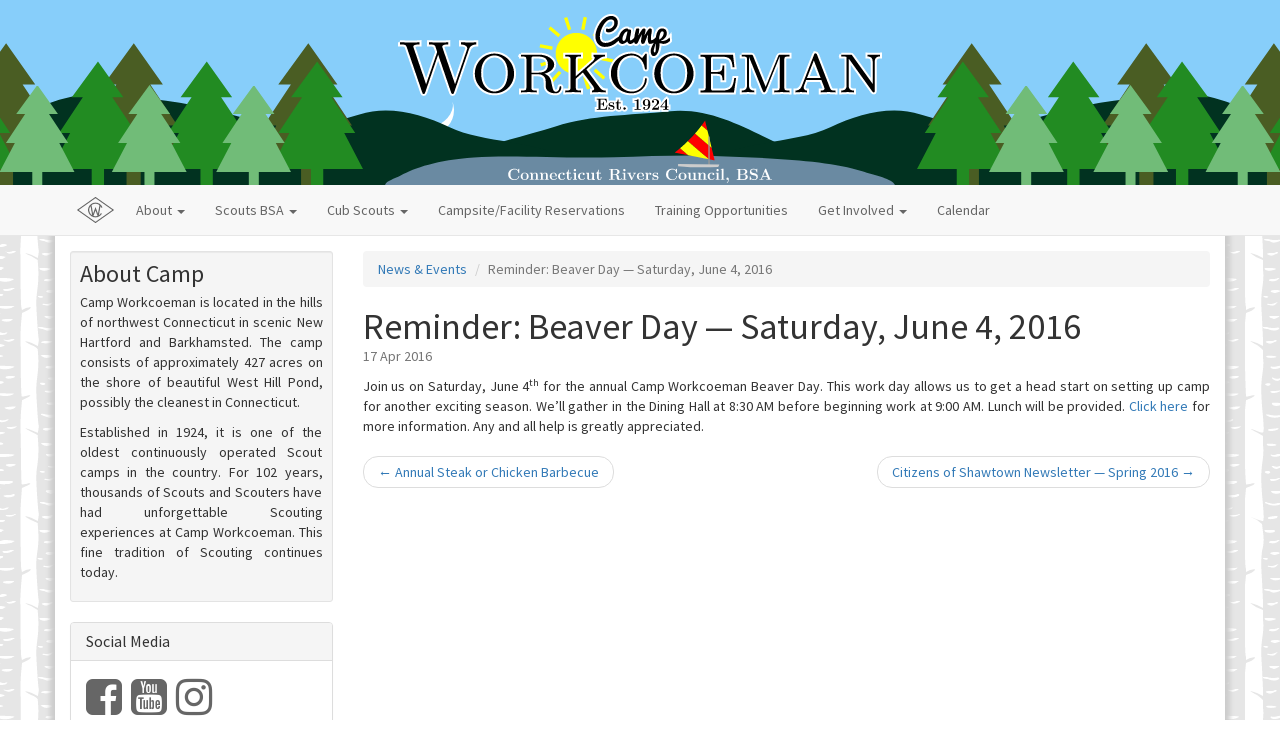

--- FILE ---
content_type: text/html
request_url: https://campworkcoeman.org/about/news/2016/04/17/2016-beaver-day-2/
body_size: 4750
content:
<!DOCTYPE html>
<html lang="en">
<!--
   ___                  __      __       _
  / __|__ _ _ __  _ __  \ \    / /__ _ _| |____ ___  ___ _ __  __ _ _ _
 | (__/ _` | '  \| '_ \  \ \/\/ / _ \ '_| / / _/ _ \/ -_) '  \/ _` | ' \
  \___\__,_|_|_|_| .__/   \_/\_/\___/_| |_\_\__\___/\___|_|_|_\__,_|_||_|
                 |_|
-->
<head>

  <meta charset="utf-8">
  <meta name="viewport" content="width=device-width, initial-scale=1.0">
  
  <meta name="author" content="Camp Workcoeman">
  <meta name="keywords" content="Camp Workcoeman, Workcoeman, camp, Scout camp, Boy Scouts, Scouts, Scouts BSA, West Hill Pond, New Hartford, 1924, Connecticut Rivers Council">

  <title>Reminder&#58; Beaver Day &mdash; Saturday, June 4, 2016</title>
  
  <!-- iOS icons -->
  <link rel="apple-touch-icon" href="https://campworkcoeman.org/css/icons/touch-icon-iphone.png">
  <link rel="apple-touch-icon" sizes="76x76" href="https://campworkcoeman.org/css/icons/touch-icon-ipad.png">
  <link rel="apple-touch-icon" sizes="120x120" href="https://campworkcoeman.org/css/icons/touch-icon-iphone-retina.png">
  <link rel="apple-touch-icon" sizes="152x152" href="https://campworkcoeman.org/css/icons/touch-icon-ipad-retina.png">
  <link rel="apple-touch-icon" sizes="180x180" href="https://campworkcoeman.org/css/icons/touch-icon-3x-retina.png">
  <!-- Android icon -->
  <link rel="icon" sizes="192x192" href="https://campworkcoeman.org/css/icons/icon-android.png">

  <!-- Favicon -->
  <link rel="icon" sizes="32x32" href="https://campworkcoeman.org/css/icons/favicon32.png">
  <link rel="icon" type="image/png" href="https://campworkcoeman.org/css/icons/favicon.png">

  <!-- Bootstrap core CSS -->
  <link rel="stylesheet" href="https://campworkcoeman.org/css/bootstrap.min.css">

  <!-- Google Fonts -->
  <link href='//fonts.googleapis.com/css?family=Source+Sans+Pro:400,400italic,600' rel='stylesheet' type='text/css'>
  
  <!-- FontAwesome -->
  <link href="//netdna.bootstrapcdn.com/font-awesome/4.6.3/css/font-awesome.css" rel="stylesheet">
  
  <!-- Slenderbox -->
  <link href="https://campworkcoeman.org/css/slenderbox.css" rel="stylesheet">

  <!-- Custom styles -->
  <link rel="stylesheet" href="https://campworkcoeman.org/css/style.css">
  
  <!-- Google+ Publisher Information -->
  <link rel="publisher" href="https://plus.google.com/110339649776647978593/">
  
  <!-- HTML5 shiv and Respond.js IE8 support of HTML5 elements and media queries -->
  <!-- Stylesheet to replace necessary SVGs with PNGs -->
  <!--[if lt IE 9]>
    <script src="//oss.maxcdn.com/libs/html5shiv/3.7.0/html5shiv.js"></script>
    <script src="//oss.maxcdn.com/libs/respond.js/1.3.0/respond.min.js"></script>
    <link rel="stylesheet" href="http://campworkcoeman.org/css/ie-style.css">
  <![endif]-->
  
</head>

<body>

<!-- Header -->
<div class="cw-header hidden-print" id="cw-header">
  <div class="sun-moon-container">
    <div class="moon" id="moon">
      <svg width="100%" height="100%" viewBox="0 0 200 200" xmlns="http://www.w3.org/2000/svg" version="1.1">
        <path fill="#fff" d="m 0,0" id="phase"/>
      </svg>
    </div>
  </div>
  <div class="sun-moon-container">
    <div class="sun" id="sun"></div>
  </div>
  <div class="hill-center" id="hill-center"></div>
  <div class="hills hills-right" id="hills-right"></div>
  <div class="hills hills-left flip" id="hills-left"></div>
  <div class="trees-right">
    <div class="trees0" id="trees0r"></div>
    <div class="trees1" id="trees1r"></div>
    <div class="trees2" id="trees2r"></div>
  </div>
  <div class="trees-left flip">
    <div class="trees0" id="trees0l"></div>
    <div class="trees1" id="trees1l"></div>
    <div class="trees2" id="trees2l"></div>
  </div>
  <div class="lake" id="lake"></div>
  <div id="fire"></div>
  <div id="sunfish"></div>
  <div class="cw-header-text"></div>
</div>
<div class="visible-print">
<h1>Camp Workcoeman</h1>
</div>

<!-- Navigation bar -->
<div class="navbar-placeholder">
<div id="navbar" class="navbar navbar-default navbar-static-top" role="navigation">
  <div class="container">
    <div class="navbar-header">
      <button type="button" class="navbar-toggle" data-toggle="collapse" data-target=".navbar-collapse">
        <span class="sr-only">Toggle navigation</span>
        <span class="icon-bar"></span>
        <span class="icon-bar"></span>
        <span class="icon-bar"></span>
      </button>
      <a class="branding" href="https://campworkcoeman.org/">
        <div class="logo">
          <svg xmlns="http://www.w3.org/2000/svg" viewBox="0 0 550 405">
            <path d="m275,25l-250,177.5 250,177.5 250-177.5-250-177.5zm0,17.75l225,159.75-225,159.75-225-159.75 225-159.75zm.28,59.75c-34.61-.06-68.32,17.87-86.87,50-27.61,47.82-11.2,108.98 36.62,136.59s108.95,11.2 136.56-36.62l-13.87-8.03c-6.7,11.6-16.08,21.47-27.31,28.72l21.43-121.47c5.07,6.66 9.15,14.11 12.07,22.12l15.06-5.5c-8.04-22.09-23.61-40.65-43.97-52.4-15.69-9.06-32.81-13.38-49.72-13.41zm-.28,16.03c20.15,0 38.63,7.1 53.09,18.94l-20.15,114.25-32.78-90.06-32.75,90.06-20.19-114.5c14.42-11.67 32.79-18.69 52.78-18.69zm-66.53,32.75l21.53,122.13c-23.43-14.91-39-41.06-39-70.88 0-19.29 6.53-37.07 17.47-51.25zm66.69,57.16l26.81,73.62c-8.47,2.88-17.53,4.44-26.97,4.44-9.33,0-18.3-1.53-26.69-4.34l26.85-73.72z"/>
          </svg>
        </div>
        <div class="navbar-brand">Camp Workcoeman</div>
      </a>
    </div>
    <div class="navbar-collapse collapse">
      <ul class="nav navbar-nav">
        <li class="dropdown">
          <div class="dropdown-toggle">About <b class="caret"></b></div>
          <ul class="dropdown-menu">
            <li><a href="https://campworkcoeman.org/about/staff/">Camp Staff</a></li>
            <li><a href="https://campworkcoeman.org/about/history/">Camp History</a></li>
            <li><a href="https://campworkcoeman.org/about/west-hill-pond/">West Hill Pond</a></li>
            <li><a href="https://campworkcoeman.org/about/map/">Camp Maps</a></li>
            <li><a href="https://campworkcoeman.org/about/directions/">Directions to Camp</a></li>
            <li><a href="https://campworkcoeman.org/about/camp-directors/">Camp Directors</a></li>
            <li><a href="https://campworkcoeman.org/about/testimonials/">Testimonials</a></li>
            <li><a href="https://campworkcoeman.org/scouting-at-home/">Scouting at Home</a></li>
            <li><a href="https://campworkcoeman.org/about/history/centennial/">Centennial Celebration</a></li>
            <li><a href="https://campworkcoeman.org/about/scout-shop/">Scout Shop</a></li>
            <li><a href="https://campworkcoeman.org/about/news/">News & Events</a></li>
          </ul>
        </li>
        <li class="dropdown">
          <div class="dropdown-toggle">Scouts BSA <b class="caret"></b></div>
          <ul class="dropdown-menu">
            <li><a href="https://campworkcoeman.org/scouts-bsa/year-round-programs/">Upcoming Programs & Events</a></li>
            <li><a href="https://campworkcoeman.org/scouts-bsa/summer-programs/">Summer Programs</a></li>
            <li><a href="https://campworkcoeman.org/summer-camp/overnight-camping/">Overnight Camping</a></li>
            <li><a href="https://campworkcoeman.org/summer-camp/a-la-carte-programs/">À La Carte Programs</a></li>
            <li><a href="https://campworkcoeman.org/scouts-bsa/program-areas/">Program Area Highlights</a></li>
            <li><a href="https://campworkcoeman.org/scouts-bsa/special-programs/">Special Programs</a></li>
            <li><a href="https://campworkcoeman.org/scouts-bsa/guides/">Summer Program Guides</a></li>
            <li><a href="https://campworkcoeman.org/scouts-bsa/fees/">Camp Fees</a></li>
            <li><a href="https://campworkcoeman.org/summer-camp/forms/">Forms</a></li>
            <li><a href="https://campworkcoeman.org/scouts-bsa/register/">Register</a></li>
            <li><a href="https://campworkcoeman.org/summer-camp/camperships/">Financial Assistance</a></li>
          </ul>
        </li>
        <li class="dropdown">
          <div class="dropdown-toggle">Cub Scouts <b class="caret"></b></div>
          <ul class="dropdown-menu">
            <li><a href="https://campworkcoeman.org/cub-scouts/year-round-programs/">Upcoming Programs & Events</a></li>
            <li><a href="https://campworkcoeman.org/cub-scouts/summer-camp/">Cub Scout Summer Camp</a></li>
            <li><a href="https://campworkcoeman.org/summer-camp/overnight-camping/">Overnight Camping</a></li>
            <li><a href="https://campworkcoeman.org/cub-scouts/fees/">Camp Fees</a></li>
            <li><a href="https://campworkcoeman.org/summer-camp/forms/">Forms</a></li>
            <li><a href="https://campworkcoeman.org/cub-scouts/register/">Register</a></li>
            <li><a href="https://campworkcoeman.org/summer-camp/camperships/">Financial Assistance</a></li>
          </ul>
        </li>
        <li><a href="https://campworkcoeman.org/short-term-camping/">Campsite/Facility Reservations</a></li>
        <li><a href="https://campworkcoeman.org/training/">Training Opportunities</a></li>
        <li class="dropdown">
          <div class="dropdown-toggle">Get Involved <b class="caret"></b></div>
          <ul class="dropdown-menu">
            <li><a href="https://campworkcoeman.org/get-involved/staff/">Staff / CIT Opportunities</a></li>
            <li><a href="https://campworkcoeman.org/get-involved/citizens-of-shawtown/">Citizens of Shawtown</a></li>
            <li><a href="https://campworkcoeman.org/get-involved/alumni-association/">CW Alumni Association</a></li>
            <li><a href="https://campworkcoeman.org/get-involved/work-days/">Work Days</a></li>
            <li><a href="https://campworkcoeman.org/get-involved/campmasters/">Campmasters</a></li>
          </ul>
        </li>
        <li><a href="https://campworkcoeman.org/calendar/">Calendar</a></li>
      </ul>
    </div><!--/.nav-collapse -->
  </div>
</div>
</div>


<!-- Main content -->
<div class="container main">
<!-- Announcement -->


<div class="row">

  <!-- Main column -->
  <div class="col-sm-8 col-sm-push-4 col-lg-9 col-lg-push-3">
    
    <ol class="breadcrumb">
      <li><a href="https://campworkcoeman.org/about/news/">News & Events</a></li>
      <li class="active">Reminder&#58; Beaver Day &mdash; Saturday, June 4, 2016</li>
    </ol>
    
    <h1>Reminder&#58; Beaver Day &mdash; Saturday, June 4, 2016</h1>
    
    <div class="post-date">
      17 Apr 2016
    </div>
    
    <div class="justify">
      <p>Join us on Saturday, June 4<sup>th</sup> for the annual Camp Workcoeman Beaver Day. This work day allows us to get a head start on setting up camp for another exciting season. We&rsquo;ll gather in the Dining Hall at 8:30 AM before beginning work at 9:00 AM. Lunch will be provided. <a href="https://campworkcoeman.org/pdf/2016/2016-beaver-day.pdf">Click here</a> for more information. Any and all help is greatly appreciated.</p>

    </div>
    
    <ul class="pager">
    
      <li class="previous"><a href="/about/news/2016/04/07/steak-dinner/">&larr; Annual Steak or Chicken Barbecue</a></li>
    
    
      <li class="next"><a href="/about/news/2016/04/19/shawtown-newsletter-spring-2016/">Citizens of Shawtown Newsletter &mdash; Spring 2016 &rarr;</a></li>
    
    </ul>
    
  </div>

  <!-- Sidebar -->
  <div class="col-sm-4 col-sm-pull-8 col-lg-3 col-lg-pull-9">
    <div class="well well-sm justify">
      <h3 class="list-group-item-heading">About Camp</h3>
      <p>Camp Workcoeman is located in the hills of northwest Connecticut in scenic New Hartford and Barkhamsted. The camp consists of approximately 427 acres on the shore of beautiful West Hill Pond, possibly the cleanest in Connecticut.</p>
      <p>Established in 1924, it is one of the oldest continuously operated Scout camps in the country. For  102 years, thousands of Scouts and Scouters have had unforgettable Scouting experiences at Camp Workcoeman. This fine tradition of Scouting continues today.</p>
    </div>
    <div class="panel panel-default hidden-print">
      <div class="panel-heading">
        <h3 class="panel-title">Social Media</h3>
      </div>
      <div class="panel-body">
        <div class="social">
          <a href="https://www.facebook.com/CampWorkcoeman" title="Facebook">
            <i class="fa fa-facebook-square fa-3x"></i>
          </a>&nbsp;
          <a href="https://www.youtube.com/c/campworkcoeman" title="YouTube">
            <i class="fa fa-youtube-square fa-3x"></i>
          </a>&nbsp;
          <a href="https://www.instagram.com/campworkcoeman/" title="Instagram">
            <i class="fa fa-instagram fa-3x"></i>
          </a>
        </div>
      </div>
    </div>
    <div itemscope itemtype="http://schema.org/LocalBusiness">
    <div class="panel panel-default">
      <div class="panel-heading">
        <h3 class="panel-title">Phone</h3>
      </div>
      <ul class="list-group">
        <li class="list-group-item">
          <h4 class="list-group-item-heading"><span itemprop="name">Camp Workcoeman</span></h4>
          Office: <span itemprop="telephone">(860) 379-2207</span><br/>
          Nurse: (860) 379-1756
        </li>
        <li class="list-group-item">
          <h4 class="list-group-item-heading">Connecticut Rivers Council</h4>
          Office: (860) 913-2700
        </li>
      </ul>
    </div>
    <div class="panel panel-default">
      <div class="panel-heading">
        <h3 class="panel-title">Address</h3>
      </div>
      <div class="panel-body" itemprop="address" itemscope itemtype="http://schema.org/PostalAddress">
        <span itemprop="streetAddress">169 Camp Workcoeman Road</span><br/>
        <span itemprop="addressLocality">New Hartford</span>, <span itemprop="addressRegion">CT</span> <span itemprop="postalCode">06057</span>
      </div>
    </div>
    <div class="panel panel-default">
      <div class="panel-heading">
        <h3 class="panel-title">Trading Post Scout Shop</h3>
      </div>
      <ul class="list-group">
        <li class="list-group-item">
          <h4 class="list-group-item-heading"><span itemprop="name">Hours</span></h4>
          <span itemprop="openingHoursSpecification" datetime="Sa 12:00-16:00">Saturday 12 Noon&ndash;4 PM</span>
        </li>
        <li class="list-group-item">
          <h4 class="list-group-item-heading">Contact</h4>
          <a href="/cdn-cgi/l/email-protection#c2b1a1adb7b6b1aaadb282a1a3afb2b5adb0a9a1ada7afa3acecadb0a5"><span class="__cf_email__" data-cfemail="7e0d1d110b0a0d16110e3e1d1f130e09110c151d111b131f1050110c19">[email&#160;protected]</span></a>
        </li>
        <li class="list-group-item">
          <a href="https://campworkcoeman.org/about/scout-shop/">More Info</a>
        </li>
      </ul>
    </div>
    </div>
  </div>


</div>
</div>

<!-- Footer -->
<div id="footer">
  <div class="container">
    <p class="text-muted credit">Established in <a href="https://campworkcoeman.org/about/history/">1924</a>, Camp Workcoeman is a <a href="https://ctscouting.org/">Connecticut Rivers Council</a> Scout camp (<a href="https://ctscouting.org/accessibility-statement">Web Accessibility</a>).</p>
  </div>
</div>

<script data-cfasync="false" src="/cdn-cgi/scripts/5c5dd728/cloudflare-static/email-decode.min.js"></script><script type="text/javascript" src="https://campworkcoeman.org/js/script.min.js"></script>
<script type="text/javascript" src="https://campworkcoeman.org/js/slenderbox.js"></script>

<!-- Google Analytics -->
<script>
(function(i,s,o,g,r,a,m){i['GoogleAnalyticsObject']=r;i[r]=i[r]||function(){
(i[r].q=i[r].q||[]).push(arguments)},i[r].l=1*new Date();a=s.createElement(o),
m=s.getElementsByTagName(o)[0];a.async=1;a.src=g;m.parentNode.insertBefore(a,m)
})(window,document,'script','//www.google-analytics.com/analytics.js','ga');
ga('create', 'UA-46215130-1', 'campworkcoeman.org');
ga('send', 'pageview');
</script>

<!-- Site design and code by Matthew Petroff (https://mpetroff.net/), January 2014. -->

<script defer src="https://static.cloudflareinsights.com/beacon.min.js/vcd15cbe7772f49c399c6a5babf22c1241717689176015" integrity="sha512-ZpsOmlRQV6y907TI0dKBHq9Md29nnaEIPlkf84rnaERnq6zvWvPUqr2ft8M1aS28oN72PdrCzSjY4U6VaAw1EQ==" data-cf-beacon='{"version":"2024.11.0","token":"6e3793bb0ac045f198e15f6744ee16c6","r":1,"server_timing":{"name":{"cfCacheStatus":true,"cfEdge":true,"cfExtPri":true,"cfL4":true,"cfOrigin":true,"cfSpeedBrain":true},"location_startswith":null}}' crossorigin="anonymous"></script>
</html>



--- FILE ---
content_type: text/css
request_url: https://campworkcoeman.org/css/style.css
body_size: 5226
content:
body {
  background: url('tree-bark.svg');
  word-wrap: break-word;
}
.justify {
  text-align: justify;
  -moz-hyphens: auto;
  -webkit-hyphens: auto;
  -ms-hyphens: auto;
  hyphens: auto;
}
.justify h1, .justify h2, .justify h3, .justify h4, .justify h5, .justify h6 {
  text-align: left;
  -moz-hyphens: none;
  -webkit-hyphens: none;
  -ms-hyphens: none;
  hyphens: none;
}


/*
 * Camp Workcoeman header
 */

.cw-header {
  height: 185px;
  background: #87cefa;
  display: none;
}
@media (min-width: 768px) {
  .cw-header {
    display: block;
  }
}

.cw-header-n {
  background: #043859;
  /* stars0.svg, stars1.svg */
  background-image: url('[data-uri]'), url('[data-uri]');
}

.sun-moon-container {
  height: 185px;
  width: 500px;
  position: absolute;
  top: 0;
  left: -moz-calc(50% - 250px);
  left: -webkit-calc(50% - 250px);
  left: calc(50% - 250px);
  overflow: hidden;
}

.moon {
  height: 50px;
  width: 50px;
  position: relative;
  top: 200px;
}

.sun {
  height: 500px;
  width: 500px;
  /* sun.svg */
  background: url('[data-uri]');
}

.hill-center {
  height: 185px;
  width: 440px;
  /* hill-center.svg */
  background: url('[data-uri]');
  position: absolute;
  top: 0;
  left: -moz-calc(50% - 220px);
  left: -webkit-calc(50% - 220px);
  left: calc(50% - 220px);
}

.hill-center-n {
  /* hill-center-n.svg */
  background: url('[data-uri]');
}

.hills-right {
  left: 50%;
}

.hills-left {
  left: 0;
}

.hills {
  height: 185px;
  width: 50%;
  /* hills.svg */
  background: url('[data-uri]');
  position: absolute;
  top: 0;
}

.hills-n {
  /* hills-n.svg */
  background: url('[data-uri]');
}

.trees-right {
  height: 185px;
  width: 50%;
  position: absolute;
  top: 0;
  left: 50%;
}

.trees-left {
  height: 185px;
  width: 50%;
  position: absolute;
  top: 0;
  left: 0;
}

.trees0 {
  /* trees0.svg */
  background: url('[data-uri]');
  width: -moz-calc(100% - 277px);
  width: -webkit-calc(100% - 277px);
  width: calc(100% - 277px);
  position: absolute;
  left: 277px;
  height: 185px;
}

.trees0-n {
  /* trees0-n.svg */
  background: url('[data-uri]');
}

.trees1 {
  /* trees1.svg */
  background: url('[data-uri]');
  width: -moz-calc(100% - 277px);
  width: -webkit-calc(100% - 277px);
  width: calc(100% - 277px);
  position: absolute;
  left: 277px;
  height: 185px;
}

.trees1-n {
  /* trees1-n.svg */
  background: url('[data-uri]');
}

.trees2 {
  /* trees2.svg */
  background: url('[data-uri]');
  width: -moz-calc(100% - 349px);
  width: -webkit-calc(100% - 349px);
  width: calc(100% - 349px);
  position: absolute;
  left: 349px;
  height: 185px;
}

.trees2-n {
  /* trees2-n.svg */
  background: url('[data-uri]');
}

.lake {
  height: 185px;
  width: 510px;
  /* lake.svg */
  background: url('[data-uri]');
  position: absolute;
  top: 0;
  left: -moz-calc(50% - 255px);
  left: -webkit-calc(50% - 255px);
  left: calc(50% - 255px);
}

.lake-n {
  /* lake-n.svg */
  background: url('[data-uri]');
}

.fire {
  height: 45px;
  width: 30px;
  /* fire.svg */
  background: url('[data-uri]');
  position: absolute;
  top: 130px;
  left: -moz-calc(50% + 240px);
  left: -webkit-calc(50% + 240px);
  left: calc(50% + 240px);
}

.sunfish {
  height: 50px;
  width: 100px;
  /* sunfish.svg */
  background: url('[data-uri]');
  position: absolute;
  top: 119px;
  left: 50%;
}

.cw-header-text {
  height: 185px;
  width: 500px;
  /* text.svg */
  background: url('text.svg');
  position: absolute;
  top: 0;
  left: -moz-calc(50% - 250px);
  left: -webkit-calc(50% - 250px);
  left: calc(50% - 250px);
}

.flip {
  -moz-transform: scaleX(-1);
  -o-transform: scaleX(-1);
  -webkit-transform: scaleX(-1);
  transform: scaleX(-1);
}



/*
 * Navigation bar
 */

.navbar-placeholder {
  min-height: 51px;
  margin-bottom: 20px;
  position: relative;
}

.logo {
  height: 30px;
  width: 40.7px;
  float: left;
  margin-top: 10px;
  margin-right: 5px;
  margin-left: 5px;
  fill: #666;
}

.branding:hover .logo {
  fill: #333;
}

.branding:hover .navbar-brand {
  color: #333;
}

.navbar-brand {
  margin-left: -15px;
  color: #666;
}
@media (min-width: 768px) {
  .navbar-brand {
    display: none;
  }
}



/*
 * Side bar
 */

.social a {
  color: #666;
  text-decoration: none;
}
.social a:hover {
  color: #5e5e5e;
}



/*
 * Main content
 */

.main {
  background: #fff;
  margin-top: -20px;
  padding-top: 15px;
  box-shadow: 0 0 5px 5px #ccc;
  min-height: -moz-calc(100% - 277px);
  min-height: -webkit-calc(100% - 277px);
  min-height: calc(100% - 277px);
}



/*
 * Footer
 */

html, body {
  height: 100%;
}

#wrap {
  min-height: 100%;
  height: auto;
  margin: 0 auto -40px;
  padding: 0 0 40px;
}

#footer {
  min-height: 40px;
  background-color: #f5f5f5;
  border-color: rgb(231, 231, 231);
  border-width: 1px 0 0;
  border-style: solid;
}

.container .credit {
  margin: 10px 0;
}

#footer > .container {
  padding-left: 15px;
  padding-right: 15px;
}



/*
 * Bootstrap fixes
 */

@media (min-width: 768px) {
  .dropdown:hover {
    background: #e7e7e7;
  }
  .dropdown:hover > .dropdown-menu {
    display: block;
  }
}
.nav > li > div {
  position: relative;
  display: block;
  padding: 10px 15px;
  cursor: default;
}
.navbar-nav > li > div {
  padding-top: 15px;
  padding-bottom: 15px;
  line-height: 20px;
}
.navbar-default .navbar-nav > li > a, .navbar-default .navbar-nav > li > div {
  color: #666;
}
.navbar-collapse.collapse {
  display: none;
}
.dropdown-open {
  background: #e7e7e7;
}
td, th {
  padding-right: 1em;
}
.alert-danger a, .text-muted a {
  /* Improve contrast */
  color: #2b689c;
}
.text-muted {
  /* Improve contrast */
  color: #666;
}


/*
 * Image slider
 */

.sImgContainer {
  max-height: 325px;
  max-width: 877px;
  position: relative;
  display: block;
  height: auto;
  width: auto;
  margin: 0 auto;
}

.sImg {
  height: auto;
  width: 100%;
  position: absolute;
  top: 0;
  left: 0;
  opacity: 0;
  transition: opacity 1s;
}

#sImgNavHolderO {
  position: absolute;
  bottom: 10px;
  width: 100%;
  display: none;
}

.sImgNavHolderI {
  position: relative;
  /*margin: 0 auto;*/
  margin: 0 10px 0 auto;
  width: 60px;
}

.sImgNavHolderII {
  position: absolute;
  width: 15%;
  top: 10px;
  right: 10px;
}

.sImgNav {
  height: 6px;
  width: 6px;
  border-radius: 6px;
  background: #fff;
  float: left;
  margin: 3px;
  opacity: 0.5;
  transition: opacity 1s;
}

.sImgFirst {
  opacity: 1;
  position: static;
}

.sImgNavFirst {
  opacity: 1;
}

/*
 * News
 */

.post-date {
  margin: -10px 0 10px;
  color: #757575;
}

.post-date-home {
  color: #757575;
  font-size: 10pt;
}

/*
 * Short Term Camping
 */

.reserve-button-position {
  position: relative;
  top: 10px;
}

.modified-list-group-item {
  padding: 0;
}

.modified-list-group-item-2 {
  display: block;
  padding: 10px 15px;
  border-top: 0 none;
  border-bottom: 0 none;
  border-right: 0 none;
  border-left: 0 none;
}

.modified-list-group-item-3 {
  display: block;
  padding: 10px 15px;
  border-top: 0 none;
  border-right: 0 none;
  border-left: 0 none;
}

.modified-button {
  position: absolute;
  top: 25%;
  right: 10px;
}


--- FILE ---
content_type: text/plain
request_url: https://www.google-analytics.com/j/collect?v=1&_v=j102&a=402835210&t=pageview&_s=1&dl=https%3A%2F%2Fcampworkcoeman.org%2Fabout%2Fnews%2F2016%2F04%2F17%2F2016-beaver-day-2%2F&ul=en-us%40posix&dt=Reminder%3A%20Beaver%20Day%20%E2%80%94%20Saturday%2C%20June%204%2C%202016&sr=1280x720&vp=1280x720&_u=IEBAAAABAAAAACAAI~&jid=1206205219&gjid=104338100&cid=1488976016.1769096277&tid=UA-46215130-1&_gid=1172900853.1769096277&_r=1&_slc=1&z=1089260288
body_size: -451
content:
2,cG-M7CKGZ1T1Y

--- FILE ---
content_type: image/svg+xml
request_url: https://campworkcoeman.org/css/tree-bark.svg
body_size: 8133
content:
<!--
(c) 2013, Matthew Petroff
Based on pattern <http://subtlepatterns.com/tree-bark/> by GetDiscount <http://getdiscount.co.uk/>
Released under CC BY-SA 3.0 <http://creativecommons.org/licenses/by-sa/3.0/>
-->
<svg width="350" xmlns="http://www.w3.org/2000/svg" height="350" viewBox="0 0 350 350">
<path fill="#e6e6e6" d="m0,0v5.03c1.92,.32 3.43,.72 3.22,1.06-.3,.49-1.64,.77-3.22,.85v8.76c.96,0 1.96,0 3.03,.1 11.9,.4 12.9,.6 9.77,1.9-3.99,1.7-8.39,2-12.8,1v12.4c3.95,.2 5.07,1.2 2.19,2.3-.7,.3-1.44,.4-2.19,.5v9.3c2.1,.1 4.68,.2 7.16,.2 5.94-.1 7.44,.1 6.04,.9-3.41,1.9-8.63,2.3-13.2,1.1v5.4 19.1c1.06,.2 2.17,.5 2.78,.5 .83,0 2.57-.4 3.88-.8 1.52-.5 2.15-.5 1.75,.2-1.05,1.7-6.02,3-8.28,2.1h-.125v10.1c4.25,.1 5.75,.4 4.69,1-1.18,.7-2.88,1.1-4.69,1.3v8c2.26,.4 3.63,1.1 3.19,1.8-.25,.4-1.59,.6-3.19,.7v9.2c5.79,0 14,0 14.7,1 .2,0-.8,0-2.1,1-3.72,1-8.64,1-12.6,1v12c3.33,0 4.54,1 3.53,2h-3.53v10h7.19c6.11,0 6.71,0 5.01,2-1,0-2.59,1-3.54,1h-3.07c-1.01,1-3.31,0-5.59,0v4c.622,0 .555,0 0,1v19c2.04,1 3.41,1 5.28,0 3.63-1 4.32-1 2.03,1-1.84,1-4.87,1-7.31,1v10h.281c4.25,0 5.56,0 4.5,1-.91,1-2.74,1-4.78,1v7c3.99,1 4.94,1 2.19,2-.54,1-1.33,1-2.19,1v9c1.31,0 2.76-1 4.28-1 5.82,0 10.5,1 10.5,1s-1.6,1-3.5,2c-1.89,0-5.38,1-7.74,1h-3.56v12c3.6,0 3.85,0 2.31,2-.61,0-1.46,0-2.31,1v9h9.78c5.72-1 6.22,0 1.72,2-3.55,1-7.74,1-11.5,0v6 19c.645,0 1.41-1 2.38-1 4.59,0 5.16,1 3.71,2-.94,0-2.92,1-4.4,1h-1.69v9c3.3,0 5.78,1 5.78,1s-1.56,1-3.47,2h-2.31v8c3.94,0 5.06,1 2.19,2-.54,1-1.33,1-2.19,1v8h3.75c5.5,0 9.95,1 10,1 0,1-1.4,1-3.2,2-3.23,1-7.16,1-10.6,0v13c2.45,0 3.71,0 3.22,1-.68,1-1.88,1-3.22,1v10h4.28 10.5s-1.6,1-3.5,2c-3.38,1-7.6,1-11.3,0v5c.506,0 .47,1 0,1v18c1.32,1 3.15,1 4.66,1 3.33-1 3.44-1 1.65,1-1.82,1-4.15,1-6.31,1v9c4.58,1 5.4,1 4.12,2-.79,0-2.35,1-4.12,1v3h20.8l-.2-8c-.2-5 .1-13 .6-19l.9-10 4.3-2c2.4-1 4.4-3 4.4-3 0-1-.1-1-4.8,0l-4,2-.6-3c-.4-2-.7-14-.8-28-.1-13-.1-27-.2-29 0-2 .4-9 .8-15l.9-10 4.3-2c2.4-1 4.4-3 4.4-3 0-1-.1-1-4.8,0l-4,2-.6-3c-.4-2-.7-14-.7-27-.1-13-.2-26-.2-28-.1-2 .3-9 .7-15l.8-11 4.5-2c5.3-2 5.1-4-.3-2-2.1,0-4.1,1-4.4,0-.3,0-.6-10-.7-23-.1-12.3-.3-26.6-.5-31.5-.1-4.9 .1-13.6 .6-19.1l.9-10.2 4.4-2.1c5.3-2.6 5.1-3.7-.3-2.2-2.1,.6-4.1,.8-4.4,.5-.5-.5-1-18.4-1-37.6v-8.75h-20.8zm37.8,0l.5,7.75c.3,4.55-.1,12.4-1,18.8-1.2,9.2-1.3,14-.3,29 .6,9.9 1.3,18.6 1.6,19.4 .2,.7 .2,2.8-.2,4.6l-.6,3.3-6-2.5c-3.3-1.3-6.2-2.2-6.4-2.1-.2,.2 2.5,1.8 6,3.6l6.3,3.2 .6,9.8c.4,6.2 .1,13.2-.9,20.2-1.3,8-1.4,12-.4,29 .7,10 1.4,19 1.7,19 .2,1 .1,2-.2,4l-.7,4-5.9-3c-8.2-3-8.6-2-.8,2l6.6,3 .6,9c.4,6 .1,13-1,20-1.3,9-1.3,13-.3,29 .7,10 1.4,19 1.7,19 .2,1 .1,2-.2,4l-.7,4-5.9-3c-8.2-3-8.6-2-.8,1l6.6,4 .6,9c.3,6 0,14-1,21-1.2,9-1.3,13-.3,28 .6,10 1.3,19 1.6,20 .2,1 .2,3-.2,5l-.6,3-5.9-3c-8.3-3-8.6-2-.7,2 3.8,1 6.8,4 6.8,5h22.3l-.6-5c-.3-3 .1-9 .9-15 1.3-9 1.2-12-.2-22-.8-6-1.4-13-1.2-16l.3-5 6.5-4c6.8-3 6.3-4-1-1-2.3,0-4.5,1-4.8,1-1.1-1-.5-36 .7-44 .9-5 .8-9-.5-18-.8-6-1.4-14-1.2-17l.3-5 6.5-4c6.8-3 6.3-4-1-1-2.3,0-4.5,1-4.9,1-1,0-.3-36 .8-43 .9-5 .8-9-.5-18-.8-6-1.4-14-1.2-17l.3-5 6.5-4c6.8-3 6.3-4-1-2-2.3,1-4.5,2-4.8,2-1.1-1-.4-36.9 .8-44.3 .9-5.6 .8-9-.5-18-.9-6.2-1.5-13.7-1.3-16.7l.3-5.5 6.5-3.2c6.8-3.3 6.3-4.4-1-1.8-2.3,.8-4.6,1.5-5.1,1.5s-.6-4.4-.2-10l.6-10h-22.5zm35.7,0l.5,8.25c.3,4.55 .2,11.6-.2,15.8-.5,4.1-.7,15.6-.7,25.5 .2,30.5 .3,66.5 .2,86.5 0,11 0,30 .1,44 .1,13-.1,30-.2,38-.2,7-.1,21 .2,30 .7,24 .7,35-.2,53-.5,9-.5,20 0,27 .5,6 .8,13 .6,16l-.3,6h34.5l-1-9c0-5 0-13 1-19l2-9 4-3c2-1 4-2 4-3 0,0-2,1-5,1-2,1-4,1-4,1-1-1-1-69-1-77l1-6 4-3c6-3 6-4 0-3-2,1-5,2-5,2-1-1 0-67 0-75l2-9 4-3c5-3 5-4-1-2-2,1-4,2-4,1-1-1-1-69.2-1-77l1-6.5 4-2.5c6-3.2 6-4.3 0-2.5-2,.8-5,1.3-5,1.1v-23.5-23.1h-34.5zm52.5,0v14.2c-2,20.5-2,42.4-1,56.6 1,6.7 1,12.2 1,12.2-1,0-4-1.1-7-2.5-8-3.6-9-3-1,1.3l8,3.7-1,12.5v24c-1,8-1,18 0,30 1,10 1,18 1,19 0,0-3-1-6-3-9-3-9-2-1,2l7,3-1,16c-1,24-1,43 0,57 1,6 1,12 1,12-1,0-4-1-7-2-8-4-9-4-1,1l8,3-1,13v24c-1,8-1,18 0,30 1,9 1,17 1,18-1,0-3,0-6-1-8-4-9-3-1,1 4,2 7,5 6,5h22l1-12c1-14 1-21 0-39l-1-13 6-2c7-4 7-5 0-3-3,1-6,2-6,2v-22c1-28 1-34 1-49l-1-14 6-2c7-3 8-5 0-2-2,0-5,1-5,1-1,0-1-9-1-22 1-29 1-33 1-49l-1-13 6-2c7-4 7-5 0-3-3,1-6,2-6,2v-21.8c1-28.7 1-34.3 1-49.7l-1-13.1 6-2.8c4-1.6 7-3.1 7-3.3-1-.3-3,.2-6,1.1s-6,1.6-6,1.6c-1,0-1-4.5-1-10v-10h-21zm35,0v8.41c1,4.69 1,14.2 0,21.3-1,9.5-1,20.9 0,44.7 1,22.8 1,35.6 0,43.6s-1,20 0,44c1,23 1,36 0,43-1,8-1,21 0,44s1,36 0,43c-1,6-1,19 0,34v24h34v-8-19l1-10 5-2c2-1 4-3 4-3 0-1 0-1-5,0l-4,2v-3c-1-2-1-14-1-28v-29-15l1-10 5-2c2-1 4-3 4-3 0-1 0-1-5,0l-4,2v-3c-1-2-1-14-1-27v-28-15l1-11 5-2c5-2 5-4-1-2-2,0-4,1-4,0 0,0-1-10-1-23v-31.5-19.1l1-10.2 5-2.1c5-2.6 5-3.7-1-2.2-2,.6-4,.8-4,.5 0-.5-1-18.4-1-37.6v-8.75h-34zm52,0v8.03c1,5.17 0,11.9-1,18.8-1,9.3-1,13.2 0,29.2 2,20.4 2,25.6 1,26.5-1,.4-4-.5-7-1.9-7-2.7-7-2.2 2,2.4l5,2.9v9.2c1,5.9 0,12.9-1,19.9-1,10-1,14 0,29 2,21 2,26 1,27-1,0-4-1-7-2-7-3-7-3 1,1l5,4 1,8c1,6 1,12-1,19-1,10-1,14 0,29 1,21 1,21 1,25v3l-6-3c-3-1-6-2-7-2 0,0 3,2 6,4l7,3v10c1,6 0,13-1,20-1,9-1,13 0,28 1,21 1,21 1,25v3l-6-3c-3-1-6-2-7-2 0,0 3,2 7,4 3,2 6,5 6,5h22v-5c-1-2 0-9 1-15 1-9 1-11-1-21 0-6-1-14-1-17v-6l7-3c7-3 6-4-1-1-2,0-5,1-5,1-1,0 0-37 1-44 1-5 1-9-1-18 0-6-1-14-1-17v-6l7-3c7-3 6-4-1-1-2,0-5,1-5,1-1,0 0-34 1-42 1-6 1-10 0-18-1-6-2-13-2-16v-7l7-3c7-3 8-5 1-3-8,3-8,4-7-15.8 0-9.7 0-21.2 1-25.5 1-6.2 1-9.8 0-17.7-1-5.5-2-12.9-2-16.5v-6.5l7-3c7-3.3 8-4.9 1-2.5-8,2.8-8,2.9-7-8.5v-10h-22zm35,0l1,8.25v15.2c-1,10.4-1,31.8-1,50.5 1,23.2 1,33 0,52v26c1,5 1,16 1,24v16s0,9-1,19v28c1,5 1,24 0,43v41 18 9h35l-1-7c0-3 0-11 1-18l1-12 5-3c2-1 4-2 4-3 0,0-2,1-5,1-2,1-4,1-4,1-1-1-1-69-1-77l1-6 4-3c6-3 6-4 0-3-2,1-5,2-5,2v-77l1-6 5-3c4-3 4-3 1-3-1,1-4,1-5,2-2,0-2,0-2-5v-36-36.9l1-6.5 5-2.4c5-2.8 5-3.8-1-2.1-2,.7-4,1-5,.7v-23.7-23.1h-35zm52,0v11.8 23c-1,7.5-1,17.3 0,29.3 1,9.8 1,18.2 1,18.6-1,.3-3-.4-7-1.5-8-3.1-8-2.6 0,1.4l7,3.5-1,15.9c-1,23-1,43 0,57 1,9 1,12 0,12 0,0-3-1-7-3-8-3-7-2 1,2l7,4-1,15c-1,23-1,43 0,57 1,6 1,12 1,12s-3-1-7-2c-8-4-9-4 0,1l6,3v13 24c-1,8-1,18 0,30 1,9 1,17 1,18-1,0-3,0-6-1-8-4-9-3-1,1 4,2 7,5 6,5h22l1-12c1-14 1-21-1-39v-13l6-2c7-4 7-5 0-3-3,1-6,2-6,2v-22c1-29 1-34 0-50v-13l6-2c7-3 8-5 0-2-2,0-5,1-5,1-1,0-1-9-1-21 1-29 1-33 0-49v-13l6-3c7-3 8-4 1-2-8,2-7,3-7-20.2 1-28.8 1-34.2 0-49.4v-13.2l6-2.7c8-3.5 8-5 0-2.4-3,1-5,1.9-6,1.9v-10.5-10.5h-22zm36,0l1,8.41c1,4.69 0,14.2 0,21.3-1,9.5-1,20.9 0,44.7v43.6c-1,8-1,20 0,44v43c-1,8-1,21 0,44v43c-1,6-1,19-1,34l1,24h13v-3c-3,0-7,0-9-1-1-1 0-2 7-2h2v-9l-1-1c-3-2-3-3 0-2h1v-18l-1,1c-2,2-6,1-8-1s-2-2-1-2c1,1 4,1 7,1h3v-5h-3c-2-1-3-2-3-2h6v-10c-2,1-4,1-5,0-4-1-3-2 3-2h2v-13c-1,0-2,0-3-1-2,0-3-1-3-1 0-1 2-1 6-1v-8c-2,0-5,0-6-1-3-1-1-2 4-2h2v-8c-3,1-4,1-7,0-5-2-4-3 5-3h2v-9c-1,0-2-1-2-1-1-1 0-1 2-1v-19l-1,1c-2,1-6,1-8,0-3-1-1-2 4-2 3,0 5,0 5,1v-6c-1,0-2,0-3-1-5-1-4-2 3-1v-9h-2c-1,0-3-1-4-1-2-2-1-2 4-2h2v-12c-3-1-6-2-6-3h6v-9c-2,0-5,0-6-1-3-1-1-2 4-2h2v-7c-3,0-7,0-9-2-2-1-2-1 1-1 1,1 5,1 8,1v-10l-1-1c-3-2-2-3 1-2v1-19l-1,1c-2,2-7,1-9-1s-2-2 1-1h6 3v-4c-2-1-4-2-5-3-2-1-1-1 2,0h3v-10c-2,1-4,0-5,0-3-1-2-1 3-2h2v-12c-2-1-4-2-6-3h6v-9.2c-2,.2-5,0-6-.5-2-.9-1-2.3 2-2.3 2,0 3,.1 4,.3v-8c-5,.5-10-.5-10-2.5 0-.6 0-.7 1-.4s5,.6 9,.6v-10.1c-3-1.2-4-3.3-1-2.3 0,.1 1,.2 1,.3v-19.1c0,.2 0,.5-1,.9-1,.7-3,1.3-4,1.3-2,0-4-.6-5-1.3-1-1.2-1-1.4 5-1.4 4,0 5,.1 5,.5v-5.4-.1c-3-.7-5-1.8-6-2.4 0-.6 1-.7 2-.2 1,.2 2,.4 4,.5v-9.3c-2,.2-4-.2-6-1.4-2-1.3-1-1.4 4-1.5 1,0 1,0 2,.1v-12.4c0-.1-1-.2-1-.4-3-.7-5-1.7-5-2.1s2-.6 6-.5v-8.76c-2,.11-5-.2-6-.91-1-.51-1-1.08-1-1.28 0-.47 4-.19 7,.28v-5.03h-14zm-254,4.03c4.6-.02 8.1,.98 7.4,2.09-.8,1.42-6.8,1.02-9-.59-1.8-1.38-1.7-1.48 1.6-1.5zm87,.47c3,.07 9,.96 8,1.59 0,1.18-7,1.14-9-.06-1-.51-1-1.08-1-1.28s1-.27 2-.25zm89,.25c0,.01 1,.05 2,.09 3,.19 6,.69 6,1.13-1,1.31-5,1.71-9,.81-4-1.17-4-2.07 1-2.03zm-212,.28c6.2-.03 8.2,1.19 4,2.35-3.4,.89-5,.7-7.8-.88-2.4-1.35-2.2-1.44 3.8-1.47zm84.2,.38c1-.03 2-.02 3,0 6,.08 7,.83 4,2-2,1-5,.67-7-.75-2-.88-2-1.19 0-1.25zm88,.37c1-.03 2-.02 4,.06 3,.24 5,.67 4,1.25-2,.95-7,1.09-9,.25-2-.86-1-1.46 1-1.56zm92,.34c3-.1 5,.39 4,1.38-1,1.19-7,1.34-9,.25-2-1.12-2-1.22 3-1.53 1-.04 1-.08 2-.1zm-254,8.88c.4,0 .1,.4-.7,1.3-1.7,1.8-5.6,2.8-8.2,2-3-.8-2-2.3 1.4-2.3 1.8,0 4.4-.3 5.8-.7 .8-.2 1.4-.3 1.7-.3zm88.3,0s0,.4-1,1.4c-2,2.5-8,3.2-10,1.2-1-1.4-1-1.6 3-1.6 3,0 6-.3 7-.7 0-.2 1-.3 1-.3zm-61.6,.3c1.7,0 4.7,.2 9.1,.5 8.5,.8 9.5,.9 7.2,2-3.9,1.7-11.5,1.4-15.7-.5-3-1.3-3.5-1.9-.6-2zm91.6,.4c1,0 2,0 3,.1 12,.4 13,.6 10,1.9-4,1.8-9,2-14,.6-3-.7-5-1.7-5-2.1s2-.6 6-.5zm56,.1c1-.1 1,.9-1,2.2-2,1.1-7,1.4-8,.3-2-1.2-1-2.1 1-1.6 1,.3 3,0 5-.5 1-.3 2-.4 3-.4zm33,0h3c6,.2 10,.7 10,1.1 0,.5-2,1.4-4,2-6,1.3-8,1.3-12-.3-5-2-5-2.9 3-2.8zm55,.3c1,0 1,.4 0,1.3-3,1.8-10,2.2-10,.6-1-.6 0-1 2-1 1,0 4-.2 6-.6 1-.2 2-.3 2-.3zm-218,9.4c1.2,0 2.2,.1 2.2,.3s0,.7-1,1.2c-1.9,1.2-10,1.3-10,.1 0-.7 5.6-1.5 8.8-1.6zm-89.8,.5c3.43,0 4.83,.3 4.23,1-1.2,1.2-6.49,2.1-8.17,1.4-2.83-1.3-.93-2.4 3.94-2.4zm174,0c4,0 5,.3 4,1-1,1.2-6,2.1-8,1.4-3-1.3-1-2.4 4-2.4zm89,0c2-.1 4,.3 3,1-1,1.5-7,2.3-9,1.2-1-.7-1-1.1 1-1.5s3-.7 5-.7zm35,1.1c0-.1 1,.2 2,.8 1,.8 4,1 6,.7 3-.6 3-.6 2,.9-3,2.1-6,1.9-9-.7-1-1-1-1.6-1-1.7zm-256,.4c4.6,0 5.2,.2 3.7,1.3-.9,.6-2.9,1.2-4.4,1.2-1.4,0-3.1-.6-3.7-1.2-.8-1 .2-1.3 4.4-1.3zm87.4,0c5,0 6,.2 4,1.3-1,.6-3,1.2-5,1.2-1,0-3-.6-4-1.2-1-1 0-1.3 5-1.3zm82,.1c1-.1 1,.1 2,.6 2,.7 4,.8 6,0 4-1.3 4,0 0,1.6-1,.7-2,1.2-3,1.1-2-.1-5-1.9-5-2.8v-.5zm-136,3.4c3.9,0 6.1,.4 5.5,.9-1.8,1.7-6.9,2.1-9.4,.6-2.4-1.4-2.2-1.4 3.9-1.5zm87.1,0c6,0 8,1.1 4,2.4-2,1-6,.7-8-.9-1-1.3-1-1.4 4-1.5zm83,.1s1,.1 2,.3c2,.4 5,.6 6,.6 3,0 3,.3 2,1-2,1.5-7,1.2-10-.6-1-.9-1-1.3 0-1.3zm-215,1.6c.5-.1 1.1,0 1.8,.1 1.6,.2 2.7,.8 2.4,1.3-.6,1.1-3.8,1.2-4.7,.2-1.1-1-.9-1.6 .5-1.6zm261,.3s1,.1 1,.3c1,.4 3,.7 4,.7 0,0 1,.4 0,1 0,1.5-3,1.2-4-.7-1-.9-1-1.3-1-1.3zm-172,0c2,0 3,.4 3,1s-1,1-2,1c-2,0-3-.4-4-1 0-.6 1-1 3-1zm88,.3c2,0 3,.3 2,1.4-1,1.4-2,1.5-4,.6s-1-2 2-2zm-162,5.7l-2.4,2c-2.3,1.9-3.8,2.2-7.3,1.3-2.8-.7-2.1-2.1 .7-1.5 1.3,.2 3.9-.1 5.7-.7l3.3-1.1zm86.5,1.1s0,.4-1,1.3c-3,1.8-7,2.1-9,.6-1-.7 0-1 3-1 2,0 5-.3 6-.6 0-.2 1-.3 1-.3zm88,0s0,.4-1,1.3c-3,1.8-9,2.2-9,.6-1-.6 0-1 3-1 2,0 5-.3 6-.6 0-.2 1-.3 1-.3zm86,.6c1,0 1,.9-1,1.7-2,1-8,.7-9-.6 0-.8 1-.9 2-.6 2,.3 5,.2 6-.2 1-.2 2-.3 2-.3zm-234,1.6c.8,0 2.2,.2 4.2,.7 2.4,.7 6.7,.9 9.8,.6 5.1-.6 5.1-.6 3.1,.8-3.2,1.9-10.5,1.9-14.9,0-2.9-1.2-3.5-2-2.2-2.1zm87.1,.1c0-.1 1,.1 2,.3 1,.5 6,.7 10,.7 6-.1 8,.1 6,.9-3,2-9,2.4-13,1-3-.7-5-1.8-6-2.4 0-.3 0-.5 1-.5zm88,.3s1,.1 3,.5c2,.6 6,.8 10,.5 6-.5 7,.6 1,2.3-2,.5-4,1-5,.9-3,0-10-2.9-10-3.9 0-.2 0-.3 1-.3zm-177,7.1h1.9c5.2,.4 5.6,.5 3.8,1.8-2.2,1.6-5.3,1.7-7.7,.3-2.8-1.6-2.2-2.2 2-2.1zm89.2,.5c5,0 6,.2 4,1.4-1,.7-3,1.3-4,1.3s-3-.6-4-1.3c-2-1.2-1-1.4 4-1.4zm88,.2c5,0 6,.2 4,1.3-1,.6-3,1.2-5,1.2-1,0-3-.6-4-1.2-1-1 0-1.3 5-1.3zm-206,2c3,0 5.5,.3 5.5,.7 0,.5-.1,.8-.2,.8-.2,0-1.7,.4-3.3,.8-2.8,.8-7.5-.2-7.5-1.7 0-.3 2.5-.6 5.5-.6zm87.5,0c6,0 6,0 4,1.7-2,2-4,2.2-8,.6-3-1.7-2-2.3 4-2.3zm84,.2c1,0 2,.1 4,.1 5,.4 5,.5 4,1.8-3,1.7-7,1.8-9,.2-1-1.5-1-2.1 1-2.1zm91,.7c6-.1 6,.1 4,1.3-2,1.7-7,1.7-9,.1-1-1 0-1.3 5-1.4zm-212,2.6s0,.4-1,1.3c-1.4,1.9-8.5,2.4-9.5,.7-.4-.6 .7-1 2.7-1 1.8,0 4.4-.3 5.8-.7 1-.2 1-.3 2-.3zm-87.9,.4c1.3,0 1.3,.4 .6,1.1-2,1.9-6.01,2.6-8.82,1.4-3.18-1.3-2.67-1.5 4.32-2.2 1.9-.2 3.1-.3 3.9-.3zm174,0c2,0 2,.4 1,1.1-2,1.9-6,2.6-9,1.4-3-1.3-3-1.5 4-2.2 2-.2 4-.3 4-.3zm85,.4c5-.1 5,.8 1,2.2-2,1.1-5,1.2-7,.3-3-1.1-1-2.1 5-2.5h1zm-232,6.9c.6,0 1.8,.1 3.2,.5 2,.6 6.1,.8 9,.5 5.9-.6 6.1,.7 .4,2.3-4.5,1.2-3.8,1.2-8.7-.5-2.2-.8-4.1-1.5-4.3-1.5-.1,0-.2-.4-.2-.9 0-.2 .2-.3 .6-.4zm175,.8c1-.1 2,.1 4,.5 2,.5 6,.6 8,.3 4-.4 4-.3 3,.7-2,2-10,2.3-13,.4-3-1.3-3-1.9-2-1.9zm-80,0c7,0 9,.2 8,1.3-2,2-9,2.4-13,.8-2-.8-3-1.6-3-1.8s4-.3 8-.3zm168,.2c1,.1 2,.2 3,.5 2,.5 6,.7 8,.4 5-.6 5-.5 4,.9-3,1.7-10,1.9-14,.3-2-1.3-3-2.2-1-2.1zm-220,3.7c.2,0 .6,.1 1.2,.6 1,.8 3.1,1 5.7,.7 3.9-.5 4.1-.4 2.4,.9-2.4,1.7-6.8,1.8-8.4,.2-1.2-1.2-1.5-2.3-.9-2.4zm97.7,.8c1,.1 1,.3 1,.6-1,1.7-6,3-9,2.1-3-1.1-4-3.4-1-2.3 1,.4 3,.8 4,.8s3-.4 4-.8c1-.3 1-.4 1-.4zm88,.4v.3c0,.4-1,1.3-3,1.9-3,1.4-3,1.4-6,0-3-1.6-2-2.8 1-1.5 2,.8 4,.8 5-.1 1-.4 2-.6 3-.6zm-166,6.3l-2,1.5c-2.9,1.8-5.9,2-8,.6-1.1-.7-.6-1 2-1 1.9,0 5-.3 6-.6l2-.5zm-87.4,.2c.2,0-.2,.4-1.3,1.3-2.2,1.8-6.25,2.1-8.52,.6-1.1-.7-.4-1 2.66-1 2.26,0 4.96-.3 5.96-.6 .7-.2 1-.3 1.2-.3zm174,0s0,.4-1,1.3c-3,1.8-7,2.1-9,.6-1-.7 0-1 3-1 2,0 5-.3 6-.6 0-.2 1-.3 1-.3zm86,.4c1,0 2,.2 1,1-1,1.8-5,2.3-8,1.2s-2-1.4 4-2c1-.1 2-.1 3-.2zm-224,.7c.6,0 1,.2 1,.6 0,.6-1,1.3-2.2,1.7-3.9,1.1-5.2,1.3-7,.8-3.3-.8-1.9-2.3 2.1-2.3 2.2,0 4.6-.3 5.5-.6 .2-.1 .4-.1 .6-.2zm83,.9h2l4,.1-2,1.3c-4,1.6-7,1.8-9,.6-2-1.1 0-1.9 5-2zm92,0c1,0 1,.4 0,1.3-3,1.8-9,2.2-10,.6 0-.6 1-1 2-1s3-.3 6-.6c1-.2 2-.3 2-.3zm88,0c1,0 1,.4 0,1.3-3,1.8-10,2.2-10,.6-1-.6 0-1 2-1 1,0 4-.2 6-.6 1-.2 2-.3 2-.3zm-65,3c1,0 1,.1 1,.2 1,.4 5,.7 9,.7 7,.1 7,.2 5,1.5-4,2.4-13,1.5-15-1.6v-.8zm-87,.1c1,0 1,0 2,.2 0,.3 4,.6 8,.6 4,.1 6,.4 5,1-4,2.5-15,1.6-15-1.2v-.6zm-80,.3c7.7,0 9.8,.6 6.4,1.9-2.8,1.1-11,.7-12.7-.6-1.5-1.1-.4-1.3 6.3-1.3zm86,10.5c5,0 8,1 7,2.1 0,1-7,1.1-9,.2s-1-2.3 2-2.3zm-85.8,.2c5.6,0 7.5,1 4.2,2.2-2.6,1-5.9,.7-8-.8-1.7-1.3-1.4-1.4 3.8-1.4zm174,.6h2c4,.3 6,.7 5,1.2-3,1.5-6,1.8-8,.8-4-1.4-4-2.1 1-2zm-212,.2c6.2,0 8.2,1.2 4,2.4-3.4,.9-5,.7-7.8-.9-2.4-1.4-2.2-1.4 3.8-1.5zm87.2,0c6,0 8,1.1 4,2.4-2,1-6,.7-8-.9-1-1.3-1-1.4 4-1.5zm172,.5c3,.1 9,1 8,1.6 0,1.2-7,1.1-9-.1-1-.5-1-1-1-1.2s1-.3 2-.3zm-87,.2c1,0 2,.1 4,.1 3,.2 5,.8 4,1.3 0,1-8,1.2-9,.2-1-1.1-1-1.6 1-1.6zm-162,9.3c.4,0 .1,0-.7,1-2.3,3-6.2,3-8.5,2-1.9-2-1.8-2 1.5-2 1.9,0 4.6,0 6-1h1.7zm30.7,0h4.1c5.8,0 10.5,1 10.5,1 0,1-1.4,1-3.2,2-4.2,1-10.6,1-14.6,0-1.7-1-3.2-2-3.2-2 0-1 2.6-1 6.4-1zm55.6,1c1-1 2,0 2,0s-1,1-3,2c-5,1-5,1-7,0-2-2-2-2 4-2h4zm32,0c6,0 14,0 15,1l-2,1c-6,2-15,1-18-2h5zm56,0c1,0 1,1-1,2s-7,1-8,0c-2-1-1-2 1-1 1,0 3,0 5-1h3zm32,0h4c9,0 10,0 9,2-2,0-3,1-5,1h-3c-2,1-10-1-11-3h6zm54,0c2,0 2,1 1,2-2,1-6,1-9,0-2-1-1-2 5-2h3zm-215,9c1,0 1,1 0,1-2.6,2-8.5,3-9.5,1-.3-1 .4-1 1.8-1s4,0 5.8-1h1.9zm173,1c4,0 4,0 0,2-2,1-4,1-4,1-6-1-5-3 2-3h2zm-262,0c3.8,0 4.2,1 .6,2-2.72,1-4.18,1-6.17,0-2.66-1-1.03-2 3.75-2h1.82zm174,0c4,0 4,1 0,2-2,1-4,1-6,0s-1-2 4-2h2zm-52,1h1c1,1 4,1 6,1 3-1 4,0 1,1-2,1-5,1-7,0s-2-2-1-2zm174,0l2,1h5c2,0 4,1 3,1-2,2-6,2-8,0l-2-2zm-256,1c4.6,0 5.2,0 3.7,1-.9,0-2.9,1-4.4,1-1.4,0-3.1-1-3.7-1-.8-1 .2-1 4.4-1zm169,0h2c2,1 4,1 6,0 4-1 4,0 0,2-1,0-2,1-3,1-2,0-5-2-5-3zm-136,3c3.7,0 6,0 5.4,1-2.2,2-8.7,2-10.8,0-.6-1 1.6-1 5.4-1zm89,0c3,0 5,0 4,2-1,1-7,1-9,0s-2-1 3-2h2zm82,0h3c4,0 6,1 6,1-1,2-7,2-9,1s-2-2 0-2zm-129,2h2c2,0 3,1 2,1 0,1-3,1-4,0v-1zm-86.8,0h1.8c1.6,0 2.7,1 2.4,1-.6,1-3.8,1-4.7,0-1.1-1-.9-1 .5-1zm262,0h2c2,0 3,1 3,1 0,2-3,2-5,0-1,0-1-1 0-1zm-85,0c2,0 3,1 2,2s-2,1-4,0-1-2 2-2zm-162,6l-2.4,2c-2.3,2-3.8,2-7.3,1-2.8,0-2.1-2 .7-1 1.3,0 3.9,0 5.7-1l3.3-1zm85.5,1c2,0 1,1-2,2s-4,1-7,0c-1-2-1-2 1-1 2,0 4,0 6-1h2zm89,0l-1,1c-3,2-9,3-9,1-1-1 0-1 2-1s5,0 6-1h2zm87,0s0,1-1,1c-3,2-9,3-10,1 0-1 1-1 4-1 2,0 5,0 6-1h1zm-148,2l2,1h10c6,0 7,0 5,2-1,0-2,1-3,1h-3c-2,1-8-1-10-3-2-1-2-1-1-1zm-78,0c8.2,0 10,1 8.6,2-2,2-11.5,2-15.4,1-1.7-1-3.2-2-3.2-2s4.5-1 10-1zm166,1h3c2,1 6,1 10,1 6-1 8,0 2,2h-5c-2,1-5,0-8-1s-4-2-2-2zm-94,6l2,1h7c3,0 3,0 2,2-3,2-7,1-10-1-1-1-1-2-1-2zm-83.2,1h1.9c5.2,0 5.6,0 3.8,2-2.2,1-5.3,1-7.7,0-2.8-2-2.2-2 2-2zm177,0c5,0 6,1 4,2s-7,1-9,0c-1-1 0-2 5-2zm-206,2c6.2,0 7,1 2.3,3-1.7,1-3.2,1-3.2,1-.1,0-1.1-1-2.4-1-3.5-2-2.6-3 3.3-3zm87.5,0c5,0 6,1 5,2-2,1-5,2-8,1-4-2-3-3 3-3zm86,1h2c5,0 5,0 4,2-3,1-6,1-8,0-3-2-2-2 2-2zm87,0h2c6,0 6,0 4,2-3,1-6,1-8,0-3-2-2-2 2-2zm-211,3c1,0 1,1-1,2-3,2-9,1-9-1 0,0 .8-1 1.9,0 1,0 3.5,0 5.5-1h2.6zm175,0c2,0 1,2-2,3-4,1-4,1-7,0-1-2-1-2 2-2 2,0 5,0 6-1h1zm-262,0c1.3,0 1.3,1 .6,2-2,1-6.01,2-8.82,1-3.18-1-2.67-2 4.32-2 1.9,0 3.1-1 3.9-1zm174,0c2,0 2,1 1,2-2,1-6,2-9,1s-3-2 4-2c2,0 4-1 4-1zm-147,8h3.1c2.1,1 5.9,1 8.5,1 5.7-1 6.3,0 1,2-4.5,1-3.8,1-8.7-1-2.2,0-4.1-1-4.3-1-.1,0-.2,0-.2-1h.6zm263,0c1,0 3,1 6,2 1,0 4,0 6-1 4-1 5,0 1,2s-14,0-14-2c0,0 0-1 1-1zm-88,0c1,0 2,1 4,1 2,1 6,1 8,0 4,0 4,0 3,1-2,2-10,2-13,0-3-1-3-1-2-2zm-79,0c4,1 8,1 8,1s-2,1-3,2c-4,1-5,1-10,0-5-2-4-3 5-3zm34,5h3c2,2 4,2 6,1 3-1 4-1 2,1-3,1-7,1-9,0s-2-2-2-2zm-81.3,0c4.8,0 5.3,1 3.7,2-2.3,1-6.8,1-8.2,0-.8-1 .2-2 4.5-2zm179,0c1,0 1,1 0,1-2,2-5,3-8,2-3-2-3-3 0-2 2,1 4,1 6,0 1,0 2-1 2-1zm-165,6s0,1-1,1c-2,2-5.7,3-8.2,2-2.7,0-2.1-2 .7-1 1.3,0 3.9,0 5.5-1 2,0 2-1 3-1zm-87.4,1c.2,0-.2,1-1.3,1-2.2,2-6.25,2-8.52,1-1.1-1-.4-1 2.66-1 2.26,0 4.96,0 5.96-1h1.2zm174,0s0,1-1,1c-3,2-7,2-9,1-1-1 0-1 3-1 2,0 5,0 6-1h1zm88,0s0,1-1,1c-3,2-9,3-10,1 0-1 1-1 4-1 2,0 5,0 6-1h1zm-226,1c.6,0 1,0 1,1 0,0-1,1-2.2,2-3.9,1-5.2,1-7,0-3.3-1-1.9-2 2.1-2 2.2,0 4.6,0 5.5-1h.6zm87,1c1,0 1,0 0,1s-5,2-8,1c-2-1-2-1 3-2h5zm88,0c1,0 1,0 0,2-3,1-9,2-9,0-1-1 5-2 9-2zm86,0c3,0 4,1 1,2-4,1-7,1-9,0-1,0 1-1 4-1 2-1 3-1 4-1zm-150,3h2c1,1 5,1 8,1 5,0 6,0 5,1-2,2-11,1-14-1l-1-1zm87,0h1c1,1 5,1 9,1s6,0 5,1-9,2-12,1c-2-1-3-3-3-3zm-167,1c5.4-1 8.2,0 7.6,0-1.6,2-12.3,2-14.3,1-1.5-1-.5-1 6.7-1zm-2.4,9c4.6,0 8.1,1 7.4,2-.8,2-6.8,1-9,0-1.8-2-1.7-2 1.6-2zm174,0c4,0 9,1 8,2 0,2-6,1-9,0-1-2-1-2 1-2zm-84,0c6,0 8,1 4,2-1,1-6,1-8,0s-1-2 4-2zm-126,1c6.2,0 8.2,1 4,2-3.4,1-5,1-7.8,0-2.4-2-2.2-2 3.8-2zm175,0c6,0 6,0 5,2-3,1-6,1-9,0-2-2-2-2 4-2zm-91,0h3c6,0 7,1 4,2-2,1-5,1-7,0s-2-2 0-2zm178,0c6,0 7,1 4,2-2,1-7,1-8,0s0-2 4-2zm-252,10c.4,0 .1,0-.7,1-1.7,2-5.6,3-8.2,2-3,0-2-2 1.4-2 1.8,0 4.4,0 5.8-1h1.7zm88.3,0l-1,1c-2,3-7,3-9,2-2-2-2-2 2-2 3,0 6,0 7-1h1zm87,0l-1,1c-2,2-6,3-8,2-3,0-2-2 1-2 2,0 5,0 6-1h2zm88,0l-1,1c-2,3-7,3-10,2-1-2-1-2 3-2 3,0 6,0 7-1h1zm-237,0c1.7,0 4.7,0 9.1,1 8.5,1 9.5,1 7.2,2-3.9,1-11.5,1-15.7-1-3-1-3.5-2-.6-2zm95.6,0c6,0 11,1 11,1s-2,1-3,2c-2,0-6,1-8,1-5,0-10-2-10-3 0,0 5-1 10-1zm83,1c6,0 14,0 15,1l-2,1c-5,2-17,1-18-2h5zm-246,9c.8,0 .4,1-.8,1-2.1,2-9.05,3-10,1-.34-1 .41-1 1.69-1 1.27,0 4.13,0 6.33-1h2.8zm174,0c1,0 1,1 0,1-3,2-10,3-11,1 0-1 1-1 2-1s4,0 6-1h3zm-89.1,0c1.1,0 2.1,0 2.1,1 0,0 0,1-1,1-1.9,1-10,1-10,0s5.7-1 8.9-2zm175,0c1,0 2,0 2,1 0,0 0,1-1,1-2,1-10,1-10,0s6-1 9-2zm-223,2c4.6,0 5.2,1 3.7,2-.9,0-2.9,1-4.4,1-1.4,0-3.1-1-3.7-1-.8-1 .2-2 4.4-2zm87.4,0c5,0 6,1 4,2-1,0-3,1-5,1-1,0-3-1-4-1-1-1 0-2 5-2zm88,0c4,0 5,1 3,2-1,0-3,1-4,1-2,0-3-1-4-1-1-1 0-2 5-2zm87,0c5,0 6,1 4,2-1,0-3,1-5,1-1,0-3-1-4-1-1-1 0-2 5-2zm-231,4h2.1c3.4,0 5.7,1 5.2,1-1.4,1-6.7,2-9.1,1-3.4-1-2.7-2 1.8-2zm175,0h2c3,0 6,1 5,1-1,1-6,2-9,1s-2-2 2-2zm-86,0c6,0 6,0 5,2-2,0-3,1-5,1-1,0-2-1-4-1-1-2-1-2 4-2zm-132,2h1.8c1.6,0 2.7,1 2.4,1-.6,1-3.8,1-4.7,0-1.1-1-.9-1 .5-1zm175,0h2c2,0 3,1 2,1 0,1-3,1-4,0s-1-1 0-1zm-86,0c2,0 3,0 3,1s-1,1-2,1c-2,0-3,0-4-1 0-1 1-1 3-1zm175,0c2,0 3,0 3,1s-1,1-2,1c-2,0-3,0-3-1-1-1 0-1 2-1zm-248,6l-2.4,2c-2.3,2-3.8,2-7.3,1-2.8,0-2.1-2 .7-1 1.3,0 3.9,0 5.7-1l3.3-1zm174,0l-2,2c-2,2-4,2-7,1-3,0-2-2 0-1 2,0 4,0 6-1l3-1zm-93,1c5,0 5,0 3,2-1,1-5,1-8,0-2-1-1-2 5-2zm175,0c5,0 5,0 3,2-1,1-5,1-8,0-2-1-1-2 5-2zm-230,2c.7,0 2.1,0 4.1,1 2.3,1 6.7,1 9.8,0 5.2,0 5.2,0 3.2,1-3.2,2-10.5,2-14.9,0-2.8-1-3.4-2-2.2-2zm175,0c1,0 2,0 4,1s7,1 10,1c5-1 5-1 3,0-4,2-11,2-15,0-3-1-3-2-2-2zm-70,1c3-1 2,0-1,2-5,1-10,1-15-1-4-1-4-2 3-1h10 3zm-107,7h1.9c5.2,0 5.6,0 3.8,2-2.2,1-5.3,1-7.7,0-2.8-2-2.2-2 2-2zm175,0h2c5,0 5,0 4,2-3,1-6,1-8,0-3-2-2-2 2-2zm-85,0c5,0 5,0 3,2-1,1-5,1-8,0-2-1-1-2 5-2zm-118,3c6.2,0 7,0 2.3,2-1.7,1-3.2,1-3.2,1-.1,0-1.1-1-2.4-1-3.5-2-2.6-2 3.3-2zm87.5,0c5,0 6,0 5,1-3,2-7,2-9,0-2-1-2-1 4-1zm87,0h6c0,2-6,3-8,2-5-2-4-2 2-2zm88,0c5,0 6,0 3,2-2,1-4,1-7,0-3-2-2-2 4-2zm-213,3c1,0 1,0 0,1-1.4,2-8.5,3-9.5,1-.3-1 .4-1 1.8-1s4,0 5.8-1h1.9zm175,0c1,0 1,0 0,1-1,2-8,3-10,1 0-1 1-1 2-1 2,0 4,0 6-1h2zm-263,0c2.4,0 2.3,1 1.1,1-1.9,2-6.68,2-9.17,1-2.73-1-.96-2 4.88-2h3.19zm174,0c3,0 3,1 1,1-1,2-6,2-9,1-2-1-1-2 5-2h3zm-146,8h3.2c2,1 6.1,1 9,1 5.9-1 6.1,0 .4,2-4.5,1-3.8,1-8.7-1-2.2,0-4.1-1-4.3-1-.1,0-.2,0-.2-1h.6zm175,0h3c2,1 6,1 9,1 6-1 6,0 0,2-4,1-4,1-8-1-3,0-5-1-5-1v-1h1zm-80,1c7,0 9,0 8,1-2,2-9,2-13,1-2-1-3-2-3-2h8zm175,0c7,0 9,0 8,1-2,2-9,2-13,1-2-1-3-2-3-2h8zm-227,3c.2,0 .6,1 1.2,1 1,1 3.1,1 5.7,1 3.9-1 4.1-1 2.4,1-2.4,1-6.8,1-8.4,0-1.2-1-1.5-3-.9-3zm92.7,1c4,0 5,1 3,2-1,0-3,1-4,1-2,0-3-1-4-1-1-1 0-2 5-2zm88,0c4,0 5,1 3,2-1,0-3,1-4,1-2,0-3-1-4-1-1-1 0-2 5-2zm-249,7c1.6,0 1.1,1-1.7,2-3.5,1-4.71,1-6.98-1-1.85-1-1.82-1 .78,0 1.5,0 4.1,0 5.8-1h2.1zm174,0c2,0 1,1-2,2s-4,1-7-1c-1-1-1-1 1,0 2,0 4,0 6-1h2zm-86,0l-2,1c-2.9,2-5.9,2-8,1-1.1-1-.6-1 2-1 1.9,0 5,0 6-1h2zm176,0l-3,1c-3,2-6,2-8,1-1-1-1-1 2-1 2,0 5,0 6-1h3zm-227,1c.6,0 1,0 1,1 0,0-1,1-2.2,1-3.9,2-5.2,2-7,1-3.3-1-1.9-2 2.1-2 2.2,0 4.6,0 5.5-1h.6zm175,0c1,0 1,0 1,1 0,0-1,1-2,1-4,2-5,2-7,1-3-1-2-2 2-2 2,0 5,0 5-1h1zm-92,1h2 4l-2,2c-4,1-6,1-8,0s-2-1-1-1c1-1 3-1 5-1zm175,0h2 5l-4,2c-3,1-5,1-7,0s-2-1-1-1c1-1 3-1 5-1zm-139,3c4,0 8,1 8,1s-2,1-3,2c-4,1-6,1-10,0-5-2-3-3 5-3zm-88,0c7.7,1 9.8,1 6.4,2-2.8,1-11,1-12.7,0-1.5-1-.4-2 6.3-2zm175,0c8,1 10,1 6,2-2,1-11,1-12,0-2-1-1-2 6-2zm-87,11c6,0 8,1 4,2-1,1-6,1-8,0-3-1-1-2 4-2zm87,0c6,0 8,1 4,2-2,1-6,1-8,0-1-2-1-2 4-2zm-175,0c5.6,0 7.5,1 4.2,2-2.6,1-5.9,1-8,0-1.7-2-1.4-2 3.8-2zm-38.4,1c6.2,0 8.2,1 4,2-3.4,1-5,1-7.8,0-2.4-2-2.2-2 3.8-2zm87.2,0c6,0 8,1 4,2-2,1-6,1-8,0-1-2-1-2 4-2zm88,0c6,0 8,1 4,2s-5,1-8,0c-2-2-2-2 4-2zm87,0c6,0 8,1 4,2-2,1-6,1-8,0-1-2-1-2 4-2zm-252,10c.4,0 .1,0-.7,1-1.7,2-5.6,3-8.2,2-3,0-2-2 1.4-2 1.8,0 4.4,0 5.8-1h1.7zm175,0l-1,1c-2,2-6,3-8,2-3,0-2-2 1-2 2,0 5,0 6-1h2zm-57,0h4c5,0 10,1 10,1 0,1-1,1-3,2-4,1-10,1-14-1-2,0-3-1-3-1 0-1 3-1 6-1zm-87.6,0h4.1c5.8,0 10.5,1 10.5,1 0,1-1.7,1-3.8,2-5,1-10,1-14-1-1.7,0-3.2-1-3.2-1 0-1 2.6-1 6.4-1zm175,0h5c5,0 10,1 10,1 0,1-1,1-3,2-4,1-11,1-15-1-2,0-3-1-3-1 0-1 3-1 6-1zm-119,0c1,0 2,1 2,1s-1,1-3,1c-5,2-5,2-7,1-2-2-2-2 4-2 1,0 3,0 4-1zm176,0l1,1s-1,1-3,1c-2,1-4,2-4,2s-2-1-3-1c-2-1-2-1 3-2 3,0 5-1 6-1zm-303,10c.8,0 .4,1-.8,1-2.1,2-9.05,3-10,1-.34-1 .41-1 1.69-1 1.27,0 4.13,0 6.33-1h2.8zm85.9,0c1,0 1,1 0,1-2.6,2-8.5,3-9.5,1-.3-1 .2-1 1.2-1s3.6,0 5.8-1h2.5zm88,0c1,0 1,1 0,1-3,2-10,3-11,1 0-1 1-1 2-1s4,0 6-1h3zm87,0c1,0 1,1 0,1-3,2-9,3-10,1 0-1 1-1 2-1s3,0 6-1h2zm-142,2h1c1,1 4,1 6,1 3-1 3-1 2,1-1,1-6,1-8,0s-2-2-1-2zm175,0h1c1,1 4,1 6,1 3-1 3-1 2,1-1,1-6,1-8,0s-2-2-1-2zm-257,0c4.6,0 5.2,1 3.7,2-.9,0-2.9,1-4.4,1-1.4,0-3.1-1-3.7-1-.8-1 .2-2 4.4-2zm175,0c4,0 5,1 3,2-1,0-3,1-4,1-2,0-3-1-4-1-1-1 0-2 5-2zm-144,4h2.1c3.4,0 5.7,1 5.2,1-1.4,1-6.7,2-9.1,1-3.4-1-2.7-2 1.8-2zm90,0c3,0 5,0 4,1s-5,2-8,1-2-2 4-2zm87,0c4,0 6,0 5,1-2,2-8,2-10,0-1-1 1-1 5-1zm-133,2h2c2,0 3,1 2,1 0,1-3,1-4,0v-1zm175,0h2c2,0 3,1 2,1 0,1-3,1-4,0v-1zm-262,0h1.8c1.6,0 2.7,1 2.4,1-.6,1-3.8,1-4.7,0-1.1-1-.9-1 .5-1zm175,0h2c2,0 3,1 2,1 0,1-3,1-4,0s-1-1 0-1zm-160,6l-2.4,2c-2.3,2-3.8,2-7.3,1-2.8,0-2.1-2 .7-1 1.3,0 3.9,0 5.7-1l3.3-1zm174,0l-2,2c-2,2-4,2-7,1-3,0-2-2 0-1 2,0 4,0 6-1l3-1zm-89,1c2,0 1,1-2,2s-4,1-7-1c-1-1-1-1 1,0 2,0 4,0 6-1h2zm175,0c2,0 1,1-2,2s-4,1-7-1c-1-1-1-1 1,0 2,0 4,0 6-1h2zm-225,3h10c0,1-1.4,1-3.2,2-4.2,1-9.6,1-13.6,0-1.7-1-3.2-2-3.2-2h10zm87,0h11s-2,1-3,2c-5,1-11,1-15,0-2-1-3-2-3-2h10zm88,0h10c0,1-1,1-3,2-4,1-10,1-14,0-2-1-3-2-3-2h10zm-102,6c1,1 4,1 7,1 4,0 4,0 3,2-3,2-6,1-9-1-2-1-2-2-1-2zm-84.2,1h1.9c5.2,0 5.6,0 3.8,2-2.2,1-5.3,1-7.7,0-2.8-2-2.2-2 2-2zm175,0h2c5,0 5,0 4,2-3,1-6,1-8,0-3-2-2-2 2-2zm-116,2c5,0 6,1 5,2-2,1-8,1-10,0-1-1 0-2 5-2zm175,0c4,0 6,1 5,2s-5,2-8,1c-4-2-3-2 3-3zm-262,1c6.2,0 7,0 2.3,2-1.7,1-3.2,1-3.2,1-.1,0-1.1-1-2.4-1-3.5-2-2.6-2 3.3-2zm174,0c7,0 7,0 3,2-2,1-3,1-3,1s-2-1-3-1c-3-2-2-2 3-2zm-125,3c1,0 1,1-1,2-3,2-9,1-9-1 0,0 .8-1 1.9,0 1,0 3.5,0 5.5-1h2.6zm-87.9,0c2.4,0 2.3,1 1.1,1-1.9,2-6.68,2-9.17,1-2.73-1-.96-2 4.88-2h3.19zm174,0c3,0 3,1 1,1-1,2-6,2-9,1-2-1-1-2 5-2h3zm88,0c2,0 2,1 1,2-2,1-6,1-9,0-2-1-1-2 5-2h3zm-234,8h3.1c2.1,1 5.9,1 8.5,1 5.7-1 6.3,0 1,2-4.5,1-3.8,1-8.7-1-2.2,0-4.1-1-4.3-1-.1,0-.2,0-.2-1h.6zm175,0h3c2,1 6,1 8,1 4-1 5,0 4,1-2,2-7,2-11,0-3,0-5-1-5-1v-1h1zm-79,1h8s-2,1-3,2c-4,1-5,1-10,0-5-2-4-3 5-2zm175,0h8s-2,1-3,2c-4,1-5,1-10,0-5-2-4-3 5-2zm-228,3c.2,0 .6,1 1.2,1 1,1 3,1 5.7,1 4-1 4.2-1 2.4,1-2.4,1-6.8,1-8.4,0-1.2-1-1.5-3-.9-3zm87.7,1h1c1,1 4,1 6,1 3-1 3-1 2,1-3,1-6,1-8,0s-2-2-1-2zm93,0c4,0 5,1 3,2s-6,1-8,0c-1-1 0-2 5-2zm-161,6s0,1-1,1c-2,2-5.7,3-8.2,2-2.7,0-2.1-2 .7-1 1.3,0 3.9,0 5.5-1 2,0 2-1 3-1zm175,0s0,1-1,1c-2,2-6,3-8,2-3,0-2-2 0-1 2,0 4,0 6-1 2,0 2-1 3-1zm-263,1c1.6,0 1.1,1-1.7,2-3,1-3.2,1-6.17,0-3.02-1-2.88-2 .22-1 1.37,0 3.85,0 5.55-1h2.1zm174,0c2,0 1,1-2,2s-3,1-6,0-3-2 0-1c2,0 4,0 6-1h2zm38,1c1,0 1,0 1,1 0,0-1,1-2,1-4,2-5,2-7,1-3-1-2-2 2-2 2,0 5,0 5-1h1zm-176,1c2.5,0 3.1,0 2.3,1-1,1-6.3,2-8.6,1-4,0-2.3-2 3-2h3.3zm86.5,0h3c-1,2-6,3-9,2s-2-2 5-2h1zm175,0c2,0 3,0 3,1-1,1-10,1-10,0-1,0 1-1 4-1h3zm-141,3c7,0 8,1 6,2s-10,1-12,0-1-2 6-2zm-87.6,0c5.4,0 8.2,1 7.6,1-1.6,2-12.3,2-14.3,1-1.5-1-.5-1 6.7-2zm175,0c6,0 9,1 8,1-2,2-12,2-14,1s-1-1 6-2z"/>
</svg>


--- FILE ---
content_type: image/svg+xml
request_url: https://campworkcoeman.org/css/text.svg
body_size: 13969
content:
<svg xmlns="http://www.w3.org/2000/svg" viewBox="0 0 500 185" xmlns:xlink="http://www.w3.org/1999/xlink">
<defs>
<path id="t" d="m221.44,15.906c-1.1563,0-2.2708,.1875-3.3438,.5625-1.0729,.375-2.0938,.9011-3.0625,1.5625-.9688,.6615-1.8958,1.4219-2.75,2.3125-.8542,.8907-1.6302,1.8646-2.3438,2.9062-.7135,1.0417-1.3438,2.1458-1.9062,3.2812-.5625,1.1354-1.0469,2.2656-1.4375,3.4062s-.6979,2.2448-.9062,3.3438-.3125,2.1354-.3125,3.0938c0,1.4063 .224,2.7552 .6562,4.0312 .4323,1.276 1.0417,2.3802 1.8438,3.3438 .8021,.9635 1.776,1.7448 2.9062,2.3125s2.4062,.8438 3.8125,.8438c1.2708,0 2.4219-.0937 3.4688-.2812s2.0052-.4323 2.875-.75 1.6562-.7031 2.375-1.125c.7187-.4219 1.3906-.849 2-1.3125s1.1614-.9323 1.6875-1.4062c.526-.474 1.0416-.9167 1.5312-1.3438 .0114-.01 .0199-.0213 .0312-.0312 .053,.2497 .1285,.493 .2188,.7188 .2188,.5469 .5104,.9948 .875,1.375s.776,.6719 1.25,.875 .9688,.3125 1.4688,.3125c.4688,0 .9375-.0625 1.4062-.2188 .4688-.1562 .9115-.3802 1.3438-.625s.8229-.5104 1.1875-.8125 .6875-.5833 .9375-.875c.3333,.8438 .7292,1.4635 1.1875,1.9062s1.0312,.6875 1.7188,.6875c.5729,0 1.1458-.1562 1.7188-.4375 .5729-.2812 1.0937-.625 1.5938-1.0312 .2384-.1937 .4716-.3905 .6875-.5938 .0502,.3508 .1214,.6877 .25,.9688 .1406,.3073 .3646,.5365 .625,.7188s.6042,.2812 1.0312,.2812c.3333,0 .6302-.0677 .9062-.2188 .276-.151 .5104-.4479 .7188-.875 .7187-1.4479 1.2969-2.6615 1.75-3.625s.8333-1.7396 1.125-2.3438 .526-1.0625 .6875-1.375 .3125-.5312 .4375-.6875h.2188c-.1667,.9583-.2917,1.8542-.4062,2.6875-.0521,.3542-.1042,.7031-.1562,1.0625-.0521,.3594-.1146,.7083-.1562,1.0312s-.0729,.5938-.0937,.8438-.0314,.4583-.0312,.5938c0,.3229 .026,.6562 .0625,1 .0364,.3438 .1094,.651 .2188,.9375s.2708,.5052 .4688,.6875c.1979,.1823 .4479,.2812 .7812,.2812 .4375,0 .8229-.0677 1.1562-.2188 .3333-.151 .6354-.4375 .9062-.875l3.1875-8.0938h.2188c-.0833,.75-.1406,1.4844-.1875,2.2188s-.0625,1.4375-.0625,2.0938c0,.6979 .0261,1.3438 .0937,1.9375 .0677,.5938 .1875,1.125 .3438,1.5625 .1562,.4375 .3385,.7552 .5938,1 .2552,.2448 .5937,.375 .9688,.375 .7604,0 1.4271-.1094 2.0312-.3125 .6042-.2031 1.151-.4635 1.6562-.7812 .1384-.0871 .2717-.1887 .4062-.2812-.2614,.4592-.5111,.9253-.75,1.375-.3021,.5729-.6198,1.1719-.9062,1.7812-.2865,.6094-.5208,1.1927-.75,1.7812s-.4271,1.151-.5625,1.6875-.1875,1.0417-.1875,1.4688c0,.7396 .026,1.4323 .125,2.0938s.2656,1.224 .5,1.7188 .5729,.8958 .9688,1.1875c.3958,.2916 .875,.4375 1.4688,.4375 .7396,0 1.4688-.2813 2.1562-.875 .6875-.5938 1.2812-1.4375 1.8125-2.5312 .5312-1.0938 .9635-2.4219 1.2812-3.9688s.4687-3.2604 .4688-5.1562v-.2812c.8646,.125 1.5573,.224 2.0625,.3125s.8854,.1667 1.1562,.2188 .4531,.0729 .5625,.0938c.1094,.0208 .2083,.0312 .2812,.0312 .6042,0 1.2239-.0781 1.8438-.25 .6198-.1719 1.2187-.401 1.7812-.6875s1.0573-.6198 1.5312-1 .8854-.7812 1.2188-1.1875l-.18-3.559c-.4583,.5417-.9948,1.026-1.5625,1.5s-1.2031,.8958-1.9062,1.25-1.4792,.6354-2.3438,.8438c-.8646,.2083-1.8229,.3125-2.875,.3125l-.0937-.3125c.9375-.4167 1.7552-.9115 2.4375-1.4375s1.2552-1.0833 1.75-1.6875 .9062-1.3021 1.2188-2.125c.2083-.5521 .3125-1.3333 .3125-2.3125 0-.8854-.1042-1.6406-.3438-2.25s-.5833-1.0833-1-1.4688c-.4167-.3854-.8854-.6719-1.4375-.8438s-1.1458-.25-1.7812-.25c-.8542,0-1.5833,.1563-2.1875,.4688s-1.1302,.7188-1.5625,1.25c-.4323,.5313-.8385,1.2448-1.2188,2.125-.3802,.8802-.6615,1.7292-.8438,2.5312-.1687,.742-.3223,1.4947-.4375,2.2812-.4575,.5418-.9401,1.0312-1.4062,1.4688-.2188,.2083-.4479,.401-.6875,.5938-.2396,.1927-.4688,.3854-.7188,.5312s-.5104,.25-.75,.3438-.4688,.1562-.6875,.1562c-.2083,0-.3854-.1771-.5312-.5312-.1458-.3542-.2188-.8125-.2188-1.375 0-.7187 .0521-1.4219 .125-2.0625s.1667-1.3437 .3125-2.125c.1458-.7812 .2708-1.4792 .3438-2.125 .0729-.6458 .0937-1.3437 .0937-2.0625 0-.4687-.1615-.8385-.5-1.0938-.3386-.2552-.7604-.375-1.25-.375-.4375,0-.7917,.1511-1.0938,.4375-.3021,.2865-.6042,.6458-.9062,1.0625-.3125,.4271-.6719,.9063-1.0312,1.4688-.3594,.5625-.6823,1.1146-1,1.625s-.6042,1.0156-.875,1.5312-.4167,.7813-.4375,.8125l-.1875-.1875c0-.0208 .0208-.0625 .0312-.125 .0312-.1979 .0625-.3333 .0937-.4375 .1875-.6458 .3021-1.1562 .375-1.5 .0937-.3958 .1771-.7292 .25-1 .0625-.2396 .125-.5937 .1875-1.0625 .0521-.3646 .0937-.75 .0937-1.1562 0-.4687-.1563-.8385-.4688-1.0938-.3125-.2552-.6875-.375-1.125-.375-.4688,0-.8802,.1563-1.2188,.4375-.3385,.2813-.6667,.6354-.9688,1.0625-.3125,.4271-.625,.9115-.9688,1.4688s-.6719,1.0833-.9688,1.5938c-.2969,.5104-.5885,1.0417-.8438,1.5625-.2552,.5208-.3854,.7813-.4062,.8125l-.1562-.1875c.1562-.875 .2917-1.6667 .4375-2.375 .0104-.0208 .0521-.2917 .125-.8125 .0416-.2708 .0729-.5208 .0937-.7812 .0312-.2604 .0469-.5208 .0625-.75 .0154-.2292 .0312-.4167 .0312-.5938 0-.3229-.0104-.5937-.0312-.7812s-.0781-.3385-.1875-.4375c-.1094-.0989-.276-.1614-.5-.1875-.224-.026-.5417-.0312-.9375-.0312-.2604,0-.4583,.0261-.625,.0625-.1667,.0365-.3177,.1094-.4375,.2188s-.2188,.2708-.3125,.4688c-.0937,.1979-.2083,.4479-.3125,.7812-.1042,.3229-.2188,.7396-.3438,1.25s-.2552,1.0729-.375,1.6875-.2448,1.3281-.4062,2.1562c-.1615,.8281-.2917,1.5729-.375,2.2188-.0113,.0878-.0205,.1634-.0312,.25-.2809,.3494-.5347,.6938-.8125,1-.2188,.2396-.474,.4635-.7188,.6875s-.474,.4167-.7188,.5938-.4792,.3281-.7188,.4375-.4688,.1562-.6875,.1562c-.2917,0-.5052-.1302-.5938-.4062s-.125-.6667-.125-1.1562c0-.5729 .1042-1.25 .2812-2.0625 .1771-.8125 .3125-1.5469 .4375-2.1875s.2396-1.2656 .3438-1.875 .1562-1.1562 .1562-1.6562c0-.3229-.0365-.5937-.0937-.7812-.0573-.1875-.1146-.3333-.2188-.4375s-.2396-.1562-.375-.1875c-.1354-.0312-.2813-.0625-.4375-.0625-.1146,0-.224-.005-.3438,0s-.2292,.0313-.3438,.0312c-.1354,0-.2761-.0157-.4062-.0312-.1302-.0156-.25-.0418-.375-.0938-.125-.0521-.2292-.1354-.3125-.25s-.1927-.2552-.2812-.375c-.0886-.1198-.1771-.2187-.3125-.3125-.1354-.0937-.3229-.125-.5625-.125-.7188,0-1.4323,.1302-2.125,.4375s-1.3438,.7292-1.9688,1.25-1.224,1.1458-1.75,1.8438c-.526,.6979-1.0104,1.5104-1.4688,2.4688-.3404,.7118-.573,1.3942-.7812,2.0312-.0609,.0363-.1271,.0566-.1875,.0938-.8386,.5156-1.6615,1.0573-2.4688,1.625s-1.6302,1.1562-2.4375,1.7188c-.8073,.5625-1.6354,1.0521-2.5,1.5s-1.7656,.8177-2.7188,1.0938c-.9531,.276-1.9896,.4062-3.0938,.4062-.8854,0-1.6667-.1146-2.375-.375s-1.3229-.6562-1.8125-1.1875c-.4896-.5312-.8594-1.2031-1.125-2s-.4063-1.7396-.4062-2.8125c0-.75 .0677-1.5781 .2188-2.4688 .151-.8906 .375-1.8021 .6562-2.75s.6302-1.8906 1.0312-2.8438c.401-.9531 .8437-1.8698 1.3438-2.75 .5-.8802 1.0364-1.6979 1.625-2.4688 .5885-.7708 1.2187-1.4375 1.875-2 .6562-.5625 1.3489-1.0156 2.0625-1.3438 .7135-.3281 1.4375-.5 2.1875-.5 .6354,0 1.1823,.0886 1.625,.2812 .4427,.1927 .8125,.4636 1.0938,.7812 .2812,.3177 .4687,.6719 .5938,1.0938 .125,.4219 .1875,.875 .1875,1.3438 0,.8854-.1823,1.7031-.5312,2.4375-.349,.7344-.7969,1.375-1.3438,1.9062-.5469,.5313-1.1615,.9271-1.8438,1.2188s-1.3333,.4375-2,.4375c-.25,0-.4636-.026-.625-.0625-.1615-.0364-.2917-.0522-.4062-.0938-.1146-.0417-.2188-.0885-.3125-.125-.0938-.0364-.2188-.0625-.3438-.0625-.2083,0-.3802,.0521-.5,.1562-.1198,.1042-.1875,.2396-.25,.4062-.0625,.1667-.1042,.3594-.125,.5625s-.0314,.4063-.0312,.5938c0,.125-.005,.2292 0,.3438s0,.2292 0,.3125c0,.4792 .25,.8386 .7188,1.0938 .4687,.2552 1.1771,.375 2.125,.375 .7187,0 1.4375-.1354 2.1562-.4062s1.3958-.6302 2.0625-1.0938c.6667-.4635 1.2968-1.0208 1.875-1.6562 .5781-.6354 1.0729-1.3073 1.5-2.0312s.7552-1.4948 1-2.2812 .375-1.5416 .375-2.3125c0-1.1458-.2031-2.1562-.5938-3-.3906-.8437-.8854-1.5416-1.5-2.0938-.6146-.5521-1.2917-.9531-2.0625-1.2188-.7708-.2656-1.5313-.4062-2.2812-.4062zm50.94,15.438c.3437,0 .5885,.0886 .7812,.2812 .1927,.1927 .3281,.4167 .4062,.6875s.1094,.5677 .0937,.875-.0417,.5833-.0937,.8125c-.0938,.4271-.3125,1.0417-.6562,1.8438-.5104,.9375-.8333,1.4167-.9688,1.4375-.3333,.4375-.7188,.8333-1.1562,1.2188-.4583,.3854-1,.75-1.625,1.0625 0-.6146 .026-1.2552 .0625-1.875 .0364-.6198 .151-1.2969 .3438-2.0312 .1927-.7344 .3594-1.3437 .5-1.8438 .1406-.5 .3177-.9167 .5312-1.2812 .2135-.3646 .4583-.6614 .75-.875 .2917-.2135 .6458-.3125 1.0312-.3125zm-34.844,.0625-1.1875,5.0938c-.0417,.3333-.1406,.75-.2812,1.25s-.3021,1-.5312,1.4688c-.2292,.4688-.5,.8542-.8125,1.1875s-.6771,.5-1.0625,.5c-.2396,0-.4375-.0677-.5938-.1875s-.2813-.276-.375-.4688c-.0938-.1927-.1511-.4115-.1875-.6562-.0365-.2448-.0625-.4896-.0625-.75 0-.4583 .0677-.9479 .1875-1.4688 .1198-.5208 .3333-1.125 .625-1.8125s.5729-1.25 .875-1.7188c.3021-.4687 .6406-.8854 1-1.25s.75-.6614 1.1562-.875c.4062-.2135 .8229-.3125 1.25-.3125zm-227.54,10.844 0,2.219c4.3995,0 5.8863,.0042 6.8125,2.875l15.5,45.281c.2777,.7873 .4036,1.3438 1.4688,1.3438 .9262,0 1.1284-.6664 1.4062-1.5l12.969-37.781 12.969,37.781c.3242,.8336 .4962,1.5 1.4688,1.5 .9725,0 1.1295-.4812 1.5-1.5l14.75-42.812c.6946-1.8988 1.9115-5.0949 7.4688-5.1875v-2.2188c-2.1766,.139-4.4797,.2188-6.6562,.2188-2.1303,0-6.8512-.1728-8.75-.2188v2.2188c3.9827,.0925 6.3125,1.776 6.3125,3.9062 0,.3705-.0045,.5275-.375,1.5l-11.783,34.374-12.531-36.468c-.092-.278-.281-.816-.281-1.094 0-2.2229 4.1336-2.2188 6.125-2.2188v-2.2188c-2.6397,.2314-7.7214,.2188-10.5,.2188-2.5008,0-5.6645-.0798-8.9062-.2188v2.2188c4.3532,0 5.3227,.2657 6.1562,1.5625 .4168,.741 2,5.5659 2,5.8438 0,.139 .0288,.2266-.1562,.875l-10.875,31.5-12.375-36.219c-.3705-.9725-.375-1.1585-.375-1.3438 0-2.2229 4.1348-2.2188 6.2188-2.2188v-2.2188c-2.594,.232-7.753,.219-10.532,.219-2.778,0-6.021-.173-9.031-.219zm255.97,1.344c-.0104,.1979-.0208,.4583-.0312,.75-.0105,.2604-.0469,.5781-.0625,.9688-.0156,.3906-.0313,.875-.0625,1.4375-.0209,.3229-.0263,.6875-.0312,1.0938-.005,.4062-.0104,.8229-.0312,1.25s-.0625,.8437-.0937,1.25c-.0312,.4062-.0833,.7708-.1562,1.0938-.0729,.3229-.1667,.5573-.2812,.75-.1146,.1927-.2604,.3125-.4375,.3125-.1979,0-.3646-.0729-.5-.2188-.1354-.1458-.2292-.3125-.3125-.5-.0834-.1875-.1511-.375-.1875-.5625-.0365-.1875-.0625-.3229-.0625-.4062 0-.1354 .0365-.3802 .0937-.6875 .0573-.3073 .1198-.6719 .2188-1.0938s.2396-.8542 .375-1.3438 .2708-.9792 .4375-1.4688 .3438-.9844 .5312-1.4375c.1875-.4531 .3958-.8438 .5938-1.1875zm159.56,9.75c-1.0188,0-1.0983,.4337-1.4688,1.4062l-11.875,30.312c-.7873,1.9914-2.0252,5.3611-6.6562,5.5v1.8438c1.6209-.1389 3.7229-.3125 5.3438-.3125 1.2504,0 4.6268,.22 6.0625,.3125v-1.8438c-3.0565-.1389-3.25-2.6954-3.25-3.3438 0-.602-.0004-.7202 2.5-7.25h15.188l1.5625,4.125c.602,1.482 1.5625,3.9119 1.5625,4.375 0,2.0377-2.5934,2.0938-3.8438,2.0938v1.8438c1.9914-.0925 6.3456-.3125 7.7812-.3125 2.5008,0 5.3339,.22 7.0938,.3125v-1.8438c-4.1216,0-4.7613-.4217-5.6875-2.9688l-12.688-32.625c-.4631-1.2041-.8377-1.625-1.625-1.625zm-321.06,.2188c-10.929,0-19.625,9.1181-19.625,20.094 0,11.068 8.9273,19.719 19.625,19.719 10.744,0 19.625-8.6505 19.625-19.719 0-10.976-8.742-20.094-19.625-20.094zm137,0c-11.115,0-20.594,8.7766-20.594,19.938s9.4792,19.875 20.594,19.875c9.54,0 15.281-7.6091 15.281-14 0-.6483 .0198-1.1875-.9062-1.1875-.8336,0-.8287,.4465-.875,1.1875-.5094,7.7802-6.872,12.219-13.031,12.219-3.6586,0-14.75-1.9777-14.75-18.094 0-16.301 11.368-18.062 14.656-18.062 5.372,0 11.642,3.7853 13.031,13.094 .1389,.5094 .2277,.9688 .9688,.9688 .9262,0 .9062-.2982 .9062-1.6875v-12.469c0-1.2041 .007-1.7812-.6875-1.7812-.4631,0-.538,.1653-1.0938,.9062l-2.9062,3.7812c-1.5282-1.6209-5.0828-4.6875-10.594-4.6875zm42.469,0c-10.929,0-19.625,9.1181-19.625,20.094 0,11.068 8.9272,19.719 19.625,19.719 10.744,0 19.625-8.6505 19.625-19.719 0-10.976-8.742-20.094-19.625-20.094zm-152.88,1.0625 0,1.8438c4.9552,0 5.3438,.3961 5.3438,3.4062v27.188c0,3.0102-.3885,3.5-5.3438,3.5v1.8438c2.2229-.0925 5.7436-.3125 7.7812-.3125 2.1303,0 6.0388,.22 7.9375,.3125v-1.8438c-4.9089,0-5.3438-.4898-5.3438-3.5v-12.75h6.6875c1.8061,0 3.7308,.0594 6,2.375 1.5282,1.5746 1.5625,3.3358 1.5625,6.5312 0,4.1217-.0806,5.512 2.2812,7.7812 1.2967,1.2967 4.2745,2.375 7.5625,2.375 4.7237,0 5.7812-4.5181 5.7812-6 0-.3705 .0198-1.125-.9062-1.125-.8336,0-.875,.6909-.875,.9688-.5094,4.4922-3.1156,4.5312-3.625,4.5312-1.4819,0-2.1306-.8852-2.5938-1.7188-.602-1.1578-1.0275-3.2601-2-7.9375-.5557-2.5934-1.3016-6.3072-6.8125-8.4375 5.1405-1.343 9.6875-4.6328 9.6875-9.125 0-5.1404-6.5771-9.9062-15.469-9.9062h-17.656zm44.188,0 0,1.8438c4.9089,0 5.25,.3961 5.25,3.4062v27.188c0,3.0102-.3411,3.5-5.25,3.5v1.8438c2.1303-.0925 6.2692-.3125 7.8438-.3125 1.6209,0 5.7771,.22 8,.3125v-1.8438c-4.9089,0-5.25-.4898-5.25-3.5v-8.375l7.0312-6.2188 9.7812,13.125c.741,.9725 1.5625,2.3874 1.5625,3.4062 0,1.3893-1.7105,1.5625-2.3125,1.5625v1.8438c1.4819-.0925 6.282-.3125 7.625-.3125 1.9914,0 4.2586,.1736 6.25,.3125v-1.8438c-2.4545,0-4.0177-.2488-6.75-4l-12.688-17.125c13.91-12.644 15.46-12.738 18.61-12.97v-1.8438c-1.6672,.139-2.8038,.2188-4.6562,.2188-1.9914,0-5.7937-.1728-6.8125-.2188v1.8438c.7873,.1852 1.25,.5727 1.25,1.4062 0,1.2967-1.2334,2.7786-2.4375,3.8438l-16.438,14.469v-16.312c0-3.0102 .3411-3.4062 5.25-3.4062v-1.8438c-2.1303,.0462-6.3791,.2188-8,.2188-1.5746,0-5.6208-.1728-7.8438-.2188zm176.5,0 0,1.8438c4.9089,0 5.25,.3961 5.25,3.4062v25.125c0,1.6672 .0298,5.5625-5.25,5.5625v1.8438c1.5283-.0925 4.7993-.3125 6.2812-.3125 1.1115,0 4.5064,.1736 6.3125,.3125v-1.8438c-5.2794,0-5.3438-3.8953-5.3438-5.5625v-27.719h.1562l13.688,33.719c.3242,.6947 .6491,1.4062 1.3438,1.4062 .741,0 1.1446-.7116 1.4688-1.4062l13.938-34.25 .0937,.0938v30.219c0,3.0102-.3885,3.5-5.3438,3.5v1.8438c1.4819-.0925 5.0779-.3125 7.625-.3125 2.5934,0 5.2169,.22 7.625,.3125v-1.8438c-4.9089,0-5.25-.4898-5.25-3.5v-27.188c0-3.0102 .3411-3.4062 5.25-3.4062v-1.8438h-8.875c-1.6672,0-1.8667,.0174-2.4688,1.4062l-12.59,30.812-12.6-30.906c-.5094-1.2967-.9255-1.3125-2.5-1.3125h-8.8125zm99.562,0 0,1.8438c1.7598,0 3.8456-.0556 5.2812,.5v28.031c0,1.6672-.001,5.5625-5.2812,5.5625v1.8438c1.5746-.0925 4.8306-.3125 6.3125-.3125 1.0651,0 4.4288,.1736 6.2812,.3125v-1.8438c-5.2794,0-5.25-3.8953-5.25-5.5625v-26.312l.75,.8125 23.031,32.094c.5557,.7873 .7869,.8125 1.25,.8125 1.0188,0 1.0625-.5482 1.0625-1.9375v-28.438c0-1.6672-.0298-5.5625 5.25-5.5625v-1.8438c-1.5282,.0462-4.8769,.2188-6.3125,.2188-1.1114,0-4.4288-.0798-6.2812-.2188v1.8438c5.2794,0 5.25,3.8953 5.25,5.5625v21.844l-20.375-28.312c-.6483-.9262-.7669-.9375-2.1562-.9375h-8.8125zm-140.93,.218v1.8438c4.9089,0 5.2812,.4585 5.2812,3.4688v26.906c0,3.0102-.3723,3.5-5.2812,3.5v1.8438h33.594l2.125-14.312h-1.8438c-1.2504,8.8916-2.974,12.469-12.375,12.469h-7.9375c-2.5471,0-2.9375-.2235-2.9375-3.1875v-13.562h5.1562c5.4183,0 6.3125,1.4198 6.3125,6.375h1.8438v-14.594h-1.8438c0,4.9089-.8942,6.3438-6.3125,6.3438h-5.1562v-12.125c0-2.9176 .3904-3.125 2.9375-3.125h7.5c8.5212,0 10.4,2.582 11.188,10.594h1.8438l-1.4062-12.438h-32.688zm-205.91,.5938c5.0015,0 13.281,3.6983 13.281,17.406 0,14.495-8.0482,18.656-13.281,18.656-5.1868,0-13.344-4.161-13.344-18.656 0-13.801 8.4348-17.406 13.344-17.406zm179.47,0c5.0015,0 13.25,3.6983 13.25,17.406 0,14.495-8.0169,18.656-13.25,18.656-5.1868,0-13.344-4.161-13.344-18.656 0-13.801 8.4348-17.406 13.344-17.406zm-139.97,1.031c.7236-.029 1.5079,0 2.1562,0 5.4646,0 11.781,.1896 11.781,8.0625 0,2.8713-.3975,8.1562-9.9375,8.1562h-6.5312v-13.031c0-1.8524 .1653-2.5983 .9062-2.9688 .2547-.1157 .9014-.1898 1.625-.2188zm279.88,3.9375 6.8125,17.688-13.719,0 6.9062-17.688z"/>
<path id="u" d="m278.5536,109.664 0-.6732-1.5591,0 0-1.8425 1.5591,0 0-.6732-1.5591,0 0-6.874c0-.1772 0-.3189-.0709-.3898-.0354-.0354-.1417-.0709-.3543-.0709-.1417,0-.2126,0-.2835,.0354-.0709,.0354-.1417,.1063-.2126,.2126l-5.5276,7.0866v.6732h4.5709v1.8425h-1.7717v.6732c.2835,0 .7087,0 1.2756-.0354 .5669,0 1.0276,0 1.3465,0 .3189,0 .7795,0 1.3465,0 .5669,.0354 .9567,.0354 1.2402,.0354zm-3.2953-3.189-3.9685,0 3.9685-5.1024zm-6.1299-.248-.6732,0c0,.2126-.0354,.4606-.1063,.7795-.0709,.3543-.1417,.5669-.2835,.6732-.1063,.0354-.3543,.0709-.7441,.1063-.4252,0-.7087,0-.8504,0h-2.4803l2.3032-1.9134c.8858-.6378 1.5945-1.2047 2.0906-1.7716 .4961-.5315 .7441-1.1693 .7441-1.9134 0-.9567-.3898-1.6654-1.0984-2.1968-.7087-.5315-1.6299-.815-2.6929-.815-.9567,0-1.7362,.248-2.374,.7087-.6378,.4606-.9921,1.063-.9921,1.8425 0,.4252 .1417,.7087 .3898,.8504 .2126,.1772 .4606,.248 .6732,.2126 .248,.0354 .4961-.0709 .7087-.248 .2126-.1772 .3189-.4252 .3543-.815-.0354-.3189-.1063-.5669-.3189-.7441-.2126-.1772-.4252-.2835-.6732-.3189 .3189-.3543 .6732-.5669 1.0276-.6732 .3543-.1063 .6024-.1417 .7795-.1417 .7441,.0354 1.2756,.2835 1.6653,.7441 .3543,.4961 .5315,1.0276 .5315,1.6299-.0354,.6378-.2126,1.2047-.5315,1.7362-.3189,.5315-.6378,.9921-.9921,1.3465l-3.4724,3.6142c-.0709,.0709-.1063,.1417-.1417,.1772 0,.0709 0,.1772 0,.3189v.248h6.6968zm-8.8228-1.8071c0-.4252-.0354-1.0276-.1417-1.8425-.1417-.815-.4606-1.5945-.9567-2.2677-.5315-.7087-1.4173-1.0984-2.622-1.1339-1.0984,0-2.0197,.3189-2.6929,.9213-.7087,.6024-1.063,1.4528-1.063,2.5512 0,1.0984 .3543,1.9488 .9921,2.5512 .6378,.5669 1.4528,.8504 2.4449,.8858 .3543,0 .7087-.0709 1.063-.2835 .3543-.1772 .6732-.5669 .9213-1.0984v.4606c.0354,.3898 0,.9213-.0709,1.559-.1063,.6024-.3189,1.2047-.6732,1.7008-.3543,.4961-.9213,.7795-1.7362,.815-.248,0-.5315-.0354-.7795-.1063-.248-.0709-.4606-.1772-.6378-.2835 .248-.0709 .4252-.1772 .5669-.3189 .1417-.1772 .2126-.3898 .248-.6378-.0354-.2835-.1063-.5315-.2835-.6732-.1772-.1772-.4252-.248-.6732-.2835-.2126,0-.4252,.0709-.6378,.248-.1772,.1417-.2835,.3898-.3189,.7441 0,.5669 .2126,1.0276 .6732,1.3819 .4252,.3543 1.0275,.5315 1.8779,.5669 .6732,0 1.3819-.1772 2.0551-.4961 .6732-.3543 1.2402-.9213 1.7008-1.7362 .4606-.7795 .7087-1.8779 .7441-3.2244zm-2.0551-1.5945c0,.6024-.1417,1.2047-.4252,1.7716-.248,.6024-.7441,.8858-1.3819,.9567-.7795-.0354-1.2401-.3189-1.3819-.8504-.1772-.5315-.248-1.2047-.2126-2.0197-.0354-.815 .0354-1.4882 .2126-2.0551 .1772-.5669 .7087-.8504 1.5236-.8858 .4961,.0354 .8858,.2126 1.0984,.4961 .2126,.2835 .3543,.4606 .3543,.6024 .0709,.248 .1417,.6024 .1772,.9921 0,.3898 .0354,.7087 .0354,.9921zm-7.4409,6.8386 0-.6732-2.1969,0 0-9.3543c0-.2126-.0354-.3543-.1063-.3898-.0354-.0709-.2126-.0709-.4606-.0709-.6378,.4961-1.2756,.7795-1.9488,.8858-.6732,.1063-1.1339,.1417-1.3465,.1417h-.3189v.6732h.3189c.2835,0 .6024,0 .9921-.0709 .3543-.0354 .7087-.1063 1.063-.2126v8.3976h-2.2323v.6732l3.0827-.0354zm-15.0945-1.1339c0-.3543-.1417-.6378-.3543-.8504-.2126-.2126-.4961-.3189-.815-.3189-.3189,0-.5669,.1063-.7795,.3189-.248,.2126-.3543,.4961-.3543,.8504 0,.3189 .1063,.6024 .3543,.815 .2126,.2126 .4606,.3189 .7795,.3189 .3189,0 .6024-.1063 .815-.3189 .2126-.2126 .3543-.4961 .3543-.815zm-4.6772-.8504 0-.8504-.6732,0 0,.8504c0,.5315-.1063,.8858-.2835,1.1339-.2126,.248-.4252,.3898-.6732,.3898-.4606-.0354-.7441-.248-.8504-.6024-.1063-.3543-.1417-.6378-.1063-.8504v-4.5h2.3031v-.6732h-2.3031v-3.0827h-.6732c0,.8504-.2126,1.5591-.6024,2.1969-.3898,.6378-.9921,.9921-1.7717,1.0276v.5315h1.2756v4.4646c.0354,.815 .3189,1.3819 .815,1.6654 .4961,.2835 1.063,.3898 1.6653,.3898 .6024,0 1.063-.2126 1.3819-.6024 .3189-.3898 .4961-.8858 .4961-1.4882zm-6.5906-.248c0-.3543-.1063-.7087-.248-.9567-.1417-.248-.3189-.4606-.4961-.6024-.3189-.2835-.6378-.4606-.9567-.5669-.3189-.0709-.6732-.1772-1.0984-.248-.5315-.0709-.9921-.1772-1.3819-.3189-.3898-.1772-.5669-.4252-.6024-.7795 .0354-.3543 .1417-.6024 .3898-.7441 .248-.1417 .4961-.248 .7795-.2835 .248-.0354 .4606-.0354 .6024-.0354 .8504,.0354 1.3819,.248 1.5945,.6024 .2126,.3898 .3189,.6732 .2835,.9213 .0354,.1063 .0709,.1772 .1063,.1772 .0709,.0354 .1417,.0354 .248,.0354 .1772,0 .248-.0354 .2835-.0709 .0354-.0354 .0709-.1772 .0354-.3543v-1.3819c.0354-.1417 0-.248 0-.3189-.0354-.0709-.1063-.0709-.2126-.0709-.0709,0-.1063,0-.1417,0-.0354,.0354-.1063,.0709-.248,.1417-.0354,0-.0709,.0354-.1417,.1063-.0709,.0354-.1063,.0709-.1772,.1063-.2126-.1417-.4606-.248-.7441-.2835-.2835-.0709-.5669-.0709-.8504-.0709-.2126-.0354-.5315,0-.9567,.0709-.4606,.0709-.8858,.248-1.311,.5315-.3898,.2835-.6024,.7795-.6378,1.4527 .0354,.5669 .2126,.9921 .5315,1.2756 .3543,.3189 .7087,.5315 1.0984,.6378 .3898,.1063 .6732,.1772 .8504,.2126 .248,.0354 .4606,.0709 .6732,.1063 .2126,.0354 .3189,.0709 .3543,.0709 .3543,.0709 .6378,.2126 .8858,.3898 .248,.2126 .3898,.4961 .3898,.815 0,.4252-.1417,.7087-.3898,.8858-.248,.1772-.4961,.2835-.7795,.3189-.2835,.0354-.4961,.0354-.6024,.0354-.4252,.0354-.8504-.0709-1.2756-.3189-.4252-.248-.7795-.7441-.9921-1.4882-.0354-.1417-.1063-.248-.1417-.2835-.0354-.0354-.1417-.0709-.248-.0709-.1772,0-.248,.0354-.2835,.0709-.0354,.0709-.0709,.1772-.0709,.3543v1.8425c0,.1417 .0354,.248 .0354,.3189 .0354,.0709 .1063,.1063 .2126,.1063 .0709,0 .1063,0 .1417-.0354 .0709-.0354 .1772-.1063 .3189-.2126l.4252-.3189c.3898,.2835 .7441,.4252 1.0984,.4961 .3543,.0709 .6024,.0709 .7795,.0709 .3189,0 .6732-.0354 1.1338-.1417 .4606-.0709 .8504-.3189 1.2047-.6378 .3189-.3189 .5315-.8504 .5315-1.5591zm-6.9803-2.0905-.6732,0c-.1417,1.2047-.4606,2.0905-.9567,2.7283-.4961,.6024-1.4173,.9213-2.7638,.9213h-2.5157v-4.6417h.9567c.7441,0 1.2047,.1772 1.4173,.4961 .2126,.3189 .3189,.7795 .2835,1.3819h.6732v-4.4291h-.6732c.0354,.6024-.0709,1.063-.2835,1.3819-.2126,.3189-.6732,.4961-1.4173,.4961h-.9567v-4.2165h2.5157c1.1693,0 1.9843,.248 2.4449,.7795 .4252,.5315 .6732,1.311 .7795,2.3386h.6732l-.4606-3.7913h-9.7441v.6732h1.7008v9.5315h-1.7008v.6732h9.9921z"/>
</defs>
<g stroke="#fff">
<g stroke-width="4">
<use xlink:href="#t"/>
<use xlink:href="#u"/>
</g>
</g>
<use xlink:href="#t"/>
<use xlink:href="#u"/>
<path fill="#fff" d="m381.812,179.896 0-.688-1.52,0-4.1119-10.1439c-.047-.1413-.101-.2387-.162-.292-.061-.0533-.183-.0786-.366-.076-.1907-.003-.3173,.0227-.38,.076-.0627,.0533-.1173,.1507-.164,.292l-3.9679,9.7599c-.0443,.123-.0957,.205-.154,.246-.0583,.041-.1937,.071-.406,.09-.187,.023-.329,.037-.426,.042-.097,.005-.227,.007-.39,.006h-.288v.688c.2297-.0153 .5303-.0247 .902-.028 .3717-.003 .6843-.005 .938-.004 .248-.0007 .584,.0007 1.008,.004 .424,.003 .744,.0127 .96,.028v-.688c-.1847,.004-.4073-.004-.668-.022-.2607-.0183-.5073-.0697-.74-.154 .0223-.069 .0377-.119 .046-.15 .008-.031 .0197-.061 .034-.09l.848-2.08h4.288l1.008,2.496h-1.504v.688c.2973-.0153 .7307-.0247 1.3-.028 .5693-.003 1.0266-.005 1.372-.004 .305-.0007 .743,.0007 1.314,.004 .571,.003 .981,.0127 1.23,.028zm-5.0079-3.8719-3.728,0 1.872-4.6079zm-8.96,.672c-.005-.7723-.243-1.4676-.714-2.086-.471-.6183-1.145-1.0377-2.022-1.258l-2.192-.496c-.761-.212-1.231-.516-1.41-.912-.179-.396-.253-.668-.222-.816-.0103-.4303 .1423-.8256 .458-1.186 .3157-.3603 .8563-.5516 1.622-.574 .7946-.0123 1.4933,.2003 2.096,.638 .6026,.4377 .9973,1.1743 1.184,2.21 .0167,.1617 .0433,.2623 .08,.302 .0367,.0397 .1273,.0563 .272,.05 .161,.006 .259-.0177 .294-.07 .035-.0523 .049-.1677 .042-.346v-3.008c.005-.1503-.005-.2577-.03-.322-.025-.0643-.095-.0957-.21-.094-.0527-.003-.0993,.007-.14,.028-.0407,.0213-.0953,.0707-.164,.148l-.688,.784c-.1927-.187-.5073-.389-.944-.606-.4367-.217-1.0393-.335-1.808-.354-1.147,.0237-2.017,.3363-2.61,.938-.593,.6017-.891,1.3503-.894,2.246 .0193,.5403 .1247,.9877 .316,1.342 .1913,.3543 .3527,.5897 .484,.706 .3827,.395 .7693,.669 1.16,.822 .3906,.153 .9853,.311 1.784,.474 .7673,.163 1.2806,.285 1.54,.366 .2593,.081 .4607,.199 .604,.354 .119,.1013 .257,.2707 .414,.508 .157,.2373 .243,.5587 .258,.964 .0233,.3823-.1073,.7937-.392,1.234-.2847,.4403-.8633,.6797-1.736,.718-.4873,.008-1.0113-.0618-1.5721-.211-.5608-.1491-1.0505-.4281-1.469-.8367-.4186-.4087-.6582-.9981-.7188-1.7683-.001-.14-.019-.232-.054-.276-.035-.044-.129-.064-.282-.06-.161-.006-.259,.0177-.294,.07-.035,.0523-.049,.1677-.042,.346v3.008c-.005,.1503 .005,.2577 .03,.322 .025,.0643 .095,.0957 .21,.094 .051,.002 .093-.006 .126-.026 .033-.0197 .087-.0643 .162-.134 .082-.0847 .174-.1873 .276-.308 .102-.1207 .25-.2793 .444-.476 .4793,.3613 1.0086,.6107 1.588,.748 .5793,.1373 1.1166,.2027 1.612,.196 1.24-.0353 2.144-.3887 2.712-1.06 .568-.6713 .848-1.4486 .84-2.332zm-10.0125,.24c-.015-.7713-.317-1.4047-.906-1.9-.589-.4953-1.375-.7846-2.358-.868 1.1227-.246 1.8693-.622 2.24-1.128 .3707-.506 .5413-.962 .512-1.368-.003-.7586-.3333-1.4013-.992-1.928-.6587-.5266-1.6293-.8013-2.912-.824h-6.7519v.688h1.696v9.5999h-1.696v.688h7.2319c1.319-.0273 2.305-.3287 2.958-.904 .653-.5753 .979-1.2606 .978-2.056zm-2.624-5.2799c.013,.5847-.169,1.1033-.546,1.556-.377,.4527-1.027,.6913-1.95,.716h-2.384v-4.32h2.896c.8037,.0353 1.3403,.2767 1.61,.724 .2697,.4473 .3943,.8887 .374,1.324zm.448,5.2479c.0157,.537-.1517,1.047-.502,1.53-.3503,.483-.9777,.741-1.882,.774h-2.944v-4.7519h3.184c.6158,.0169 1.0784,.1751 1.3878,.4747 .3094,.2996 .5149,.6391 .6163,1.0187 .1014,.3796 .148,.6978 .1399,.9547zm-16.7759,2.608c-.002-.528-.1183-.976-.35-1.344-.2317-.368-.5683-.56-1.01-.576-.3553,.009-.6327,.123-.832,.342-.1993,.219-.3007,.489-.304,.81 .001,.3 .099,.564 .294,.792 .195,.228 .481,.348 .858,.36 .233-.009 .419-.0513 .558-.128 .139-.0767 .225-.1353 .258-.176 .0163,.2467-.0563,.6453-.218,1.196-.1617,.5507-.5583,1.1173-1.19,1.7-.055,.0457-.093,.0823-.114,.11-.021,.0277-.031,.0603-.03,.098 .006,.0757 .042,.1443 .108,.206 .066,.0617 .126,.0943 .18,.098 .0876-.003 .2733-.146 .557-.4279 .2837-.2819 .5559-.6829 .8166-1.2029 .2606-.5201 .4001-1.1392 .4184-1.8572zm-4.264,.384 0-.688-1.104,0 0-10.4159-2.768,.128 0,.688c.48-.013 .788,.013 .924,.078 .136,.065 .196,.247 .18,.546v8.9759h-1.104v.688c.2147-.0153 .5293-.0247 .944-.028 .4147-.003 .7453-.005 .992-.004 .2467-.0007 .5773,.0007 .992,.004 .4146,.003 .7293,.0127 .944,.028zm-5.112,0 0-.688-.992,0 0-6.5119-2.72,.128 0,.688c.457-.013 .751,.013 .882,.078 .131,.065 .189,.247 .174,.546v5.0719h-1.104v.688c.2133-.0153 .5227-.0247 .928-.028 .4053-.003 .7307-.005 .976-.004 .2493-.0007 .5667,.0007 .952,.004 .3853,.003 .6866,.0127 .904,.028zm-.8-9.7279c-.01-.335-.126-.609-.348-.822-.222-.213-.49-.323-.804-.33-.3357,.009-.6123,.123-.83,.342-.2177,.219-.3303,.489-.338,.81 .01,.335 .126,.609 .348,.822 .222,.213 .49,.323 .804,.33 .3357-.009 .6123-.123 .83-.342 .2177-.219 .3303-.489 .338-.81zm-4.176,7.8559c-.004-.092-.04-.148-.108-.168-.068-.02-.144-.028-.228-.024-.1217-.003-.2023,.007-.242,.032-.0397,.0247-.0763,.0833-.11,.176-.041,.1903-.207,.4577-.498,.802-.291,.3443-.797,.5357-1.518,.574-.7381-.0256-1.2672-.2446-1.5875-.6572-.3203-.4125-.5153-.8651-.5849-1.3576-.0696-.4925-.0975-.8716-.0836-1.1372-.0127-.3347 .0145-.7373 .0818-1.2077 .0672-.4704 .2509-.8884 .5511-1.2539 .3001-.3655 .7932-.5583 1.4791-.5784 .093-.0003 .283,.008 .57,.026 .287,.0177 .449,.0463 .486,.086-0,.001-.004,.007-.012,.018-.008,.011-.02,.021-.036,.03-.0317,.0247-.0803,.0953-.146,.212-.0657,.1167-.1023,.2753-.11,.476 .0143,.3333 .1217,.5747 .322,.724 .2003,.1493 .4077,.2227 .622,.22 .1863,.007 .3857-.059 .598-.198 .2123-.139 .3277-.393 .346-.762-.0174-.4304-.1871-.7465-.509-.9481-.322-.2017-.692-.3305-1.1099-.3864-.418-.0559-.7797-.0804-1.085-.0735-1.4113,.039-2.4286,.425-3.052,1.158-.6233,.733-.9287,1.579-.916,2.538 .0143,1.104 .3657,1.984 1.054,2.64 .6883,.656 1.6276,.992 2.818,1.008 .8279-.0222 1.46-.184 1.8963-.4853 .4362-.3013 .7329-.6089 .8901-.9227 .1571-.3138 .231-.5004 .2216-.56zm-7.888,1.872 0-.688-1.104,0 0-4.208c.009-.761-.1733-1.335-.548-1.722-.3747-.387-.9973-.581-1.868-.582-.582-.002-1.106,.1417-1.572,.43-.466,.2883-.838,.7317-1.116,1.33h-.016v-1.76l-2.704,.128v.688c.48-.013 .788,.013 .924,.078 .136,.065 .196,.247 .18,.546v5.0719h-1.104v.688c.215-.0153 .533-.0247 .954-.028 .421-.003 .759-.005 1.014-.004 .2557-.0007 .5963,.0007 1.022,.004 .4257,.003 .7463,.0127 .962,.028v-.688h-1.104v-3.408c.032-.8633 .288-1.5086 .768-1.936 .48-.4273 .992-.6406 1.536-.64 .2977-.009 .5263,.1053 .686,.344 .1597,.2387 .2403,.6573 .242,1.256v4.3839h-1.104v.688c.215-.0153 .533-.0247 .954-.028 .421-.003 .759-.005 1.014-.004 .2557-.0007 .5963,.0007 1.022,.004 .4257,.003 .7463,.0127 .962,.028zm-10,0 0-.688c-.48,.013-.788-.013-.924-.078-.136-.065-.196-.247-.18-.546v-5.8879l-2.848,.128v.688c.48-.013 .788,.013 .924,.078 .136,.065 .196,.247 .18,.546v3.136c-.004,.6233-.176,1.1407-.516,1.552-.34,.4113-.824,.6247-1.452,.64-.5777,.002-.9383-.1017-1.082-.31-.1437-.2083-.2043-.5317-.182-.97v-5.4879l-2.848,.128v.688c.48-.013 .788,.013 .924,.078 .136,.065 .196,.247 .18,.546v3.792c.009,.786 .259,1.33 .75,1.632 .491,.302 1.169,.446 2.034,.432 .219,.027 .557-.027 1.014-.162 .457-.135 .871-.513 1.242-1.134h.016v1.296zm-10.12-3.504c-.009-1.101-.359-1.995-1.05-2.682-.691-.687-1.669-1.041-2.934-1.062-1.3077,.026-2.3003,.39-2.978,1.092-.6777,.702-1.0183,1.586-1.022,2.652 .009,1.067 .359,1.929 1.05,2.586 .691,.657 1.669,.995 2.934,1.014 1.3076-.024 2.3003-.372 2.978-1.044 .6777-.672 1.0183-1.524 1.022-2.556zm-1.92-.16c.043,.7137-.043,1.4103-.258,2.09-.215,.6797-.817,1.0443-1.806,1.094-.9967-.0507-1.6033-.4173-1.82-1.1-.2167-.6827-.3033-1.3773-.26-2.084-.006-.3817 .006-.7583 .038-1.13 .0317-.3717 .1203-.7043 .266-.998 .1843-.3186 .4357-.5533 .754-.704 .3183-.1507 .6537-.2253 1.006-.224 .4553,.009 .8286,.0993 1.12,.272 .2913,.1727 .5047,.3753 .64,.608 .1533,.2947 .2467,.6333 .28,1.016 .0333,.3827 .0467,.7693 .04,1.16zm-7.5761,.016c.001-.131-.025-.213-.078-.246-.053-.033-.139-.047-.258-.042-.083-.004-.157,.004-.222,.022-.065,.0183-.103,.0697-.114,.154-.0637,.8059-.2936,1.4483-.6898,1.9271-.3961,.4788-.8643,.8225-1.4044,1.0311-.5401,.2086-1.0581,.3105-1.5537,.3058-.5383,.009-1.1137-.081-1.726-.27-.6123-.189-1.1517-.531-1.618-1.026-.2897-.282-.5383-.698-.746-1.248-.2077-.55-.3163-1.366-.326-2.448-.006-.7813 .0657-1.4706 .214-2.068 .1483-.5973 .4077-1.1187 .778-1.564 .5413-.5816 1.1386-.9583 1.792-1.13 .6533-.1716 1.1866-.2483 1.6-.23 .6456-.0307 1.3383,.1987 2.078,.688 .7396,.4893 1.2523,1.4227 1.538,2.8 .0173,.069 .0586,.111 .124,.126 .0653,.015 .1467,.021 .244,.018 .1763,.007 .2837-.0147 .322-.064 .0383-.0493 .0537-.1667 .046-.352v-3.488c.007-.1783-.007-.2937-.044-.346-.0367-.0523-.1393-.0756-.308-.07l-1.2,1.152c-.4493-.384-.9387-.672-1.468-.864-.5293-.192-1.0907-.288-1.684-.288-1.935,.0267-3.461,.5533-4.5779,1.58-1.117,1.0267-1.687,2.3933-1.71,4.1 .0177,1.6787 .5783,3.0373 1.682,4.076 1.1037,1.0386 2.6443,1.5733 4.6219,1.604 1.4413-.042 2.5786-.446 3.412-1.212 .8333-.766 1.2586-1.642 1.276-2.628zm-18.5977,1.424c-.0107-.384-.0933-.708-.248-.972-.1547-.264-.3173-.468-.488-.612-.319-.2613-.637-.4427-.954-.544-.317-.1013-.687-.1867-1.11-.256-.5307-.0757-.9893-.1883-1.376-.338-.3867-.1497-.5893-.4103-.608-.782 .0155-.3402 .1427-.5842 .3816-.7318 .2389-.1476 .4965-.2375 .7727-.2696 .2762-.0321 .4781-.0449 .6056-.0385 .8543,.0383 1.3896,.2417 1.606,.61 .2163,.3683 .3157,.6717 .298,.91 .009,.0997 .043,.1603 .102,.182 .059,.0217 .137,.0303 .234,.026 .161,.006 .259-.0177 .294-.07 .035-.0523 .049-.1677 .042-.346v-1.376c.005-.1503-.005-.2577-.03-.322-.025-.0643-.095-.0957-.21-.094-.0423-.003-.0857,.003-.13,.018-.0443,.015-.1237,.057-.238,.126-.0363,.0267-.0877,.0613-.154,.104-.0663,.0427-.1217,.0773-.166,.104-.2273-.1267-.4807-.2173-.76-.272-.2793-.0547-.5647-.0813-.856-.08-.1867-.0128-.5067,.0129-.96,.077-.4533,.0642-.88,.244-1.28,.5393-.4,.2953-.6133,.7832-.64,1.4637 .0214,.5535 .199,.9789 .5327,1.2764 .3337,.2975 .695,.5061 1.0838,.6258 .3888,.1197 .6766,.1896 .8634,.2098 .2277,.0423 .4443,.0817 .65,.118 .2057,.0363 .3303,.0557 .374,.058 .3333,.0717 .6266,.2083 .88,.41 .2533,.2017 .3867,.4703 .4,.806-.0159,.4031-.1459,.692-.3899,.867-.2441,.1749-.5068,.2814-.7881,.3194-.2814,.038-.486,.0532-.6139,.0456-.4237,.0217-.8483-.0857-1.274-.322-.4257-.2363-.7583-.7317-.998-1.486-.041-.154-.083-.25-.126-.288-.043-.038-.129-.054-.258-.048-.161-.006-.259,.0177-.294,.07-.035,.0523-.049,.1677-.042,.346v1.84c-.005,.1503 .005,.2577 .03,.322 .025,.0643 .095,.0957 .21,.094 .0483,.005 .0997-.005 .154-.032 .0543-.0267 .1577-.1013 .31-.224l.416-.304c.375,.2683 .741,.4317 1.098,.49 .357,.0583 .615,.0817 .774,.07 .3126,.0108 .6918-.0321 1.1378-.1286 .4459-.0965 .8429-.3112 1.1911-.6441 .3481-.3329 .5318-.8487 .5511-1.5472zm-7.023-3.712c-.0187-.4097-.1893-.7223-.512-.938-.3227-.2157-.6853-.3243-1.088-.326-.6237,.032-1.0923,.244-1.406,.636-.3137,.392-.5223,.772-.626,1.14h-.016v-1.776l-2.624,.128v.688c.48-.013 .788,.013 .924,.078 .136,.065 .196,.247 .18,.546v5.0719h-1.104v.688c.217-.0153 .543-.0247 .978-.028 .435-.003 .781-.005 1.038-.004 .2683-.0007 .6357,.0007 1.102,.004 .4663,.003 .8136,.0127 1.042,.028v-.688h-1.392v-2.912c-.0102-.2041 .0226-.5478 .0984-1.0311 .0758-.4832 .2555-.9372 .5393-1.3618 .2837-.4246 .7325-.6509 1.3464-.6791-.112,.0897-.196,.1983-.252,.326-.056,.1277-.084,.2643-.084,.41 .0137,.3257 .1183,.5623 .314,.71 .1957,.1477 .4003,.2203 .614,.218 .2137,.002 .4183-.0703 .614-.218 .1957-.1477 .3003-.3843 .314-.71zm-7.3548,4.0639c-.008-.115-.052-.185-.132-.21-.08-.025-.148-.035-.204-.03-.1213-.002-.2027,.0143-.244,.05-.0413,.0357-.0827,.1043-.124,.206-.2273,.5123-.5567,.8717-.988,1.078-.4313,.2063-.8487,.3057-1.252,.298-.7592-.0211-1.3048-.2189-1.6367-.5932-.332-.3743-.535-.7984-.6092-1.2723-.0742-.4739-.1042-.8707-.0901-1.1905h4.8159c.1803,.008 .3037-.008 .37-.05 .0663-.0417 .0976-.1583 .094-.35 .0107-.2643-.0387-.6356-.148-1.114-.1093-.4783-.3427-.9176-.7-1.318-.34-.3306-.724-.5613-1.152-.692-.428-.1307-.876-.1933-1.344-.188-1.2527,.026-2.2073,.382-2.864,1.068-.6567,.686-.9873,1.546-.992,2.58 .0183,1.134 .3937,2.03 1.126,2.688 .7323,.658 1.7116,.994 2.938,1.008 .7993-.0193 1.4282-.1692 1.8868-.4498 .4586-.2806 .7829-.5763 .973-.8871 .1901-.3108 .2822-.5212 .2761-.6311zm-1.472-2.128-3.808,0c.009-.3283 .035-.6476 .078-.958 .043-.3103 .145-.6096 .306-.898 .1547-.26 .3653-.468 .632-.624 .2667-.156 .5733-.236 .92-.24 .5618,.0188 .976,.1946 1.2426,.5274 .2667,.3328 .4391,.7101 .5173,1.1318 .0782,.4217 .1156,.7753 .112,1.0607zm-6.62-2.416 0-.688c-.2637,.0153-.4643,.0247-.602,.028-.1377,.003-.3583,.005-.662,.004l-1.376-.032v.688c.2217,.001 .4063,.019 .554,.054 .1477,.035 .2243,.081 .23,.138 .002-.002-.002,.01-.01,.036-.008,.026-.0317,.078-.07,.156l-1.872,4.1119-2.064-4.4959h.88v-.688c-.214,.0153-.526,.0247-.936,.028-.41,.003-.738,.005-.984,.004-.2523,.0007-.5597-.0007-.922-.004-.3623-.003-.6577-.0127-.886-.028v.688h1.008l2.816,6.1119c.0627,.149 .1253,.251 .188,.306 .0627,.055 .1813,.081 .356,.078 .125,.005 .227-.0133 .306-.056 .079-.0427 .153-.1413 .222-.296l2.64-5.7759c.0353-.1203 .1207-.2117 .256-.274 .1353-.0623 .4446-.0937 .928-.094zm-9.6399,6.4159 0-.688-.992,0 0-6.5119-2.72,.128 0,.688c.457-.013 .751,.013 .882,.078 .131,.065 .189,.247 .174,.546v5.0719h-1.104v.688c.2133-.0153 .5227-.0247 .928-.028 .4053-.003 .7307-.005 .976-.004 .2493-.0007 .5667,.0007 .952,.004 .3853,.003 .6866,.0127 .904,.028zm-.8-9.7279c-.01-.335-.126-.609-.348-.822-.222-.213-.49-.323-.804-.33-.3357,.009-.6123,.123-.83,.342-.2177,.219-.3303,.489-.338,.81 .01,.335 .126,.609 .348,.822 .222,.213 .49,.323 .804,.33 .3357-.009 .6123-.123 .83-.342 .2177-.219 .3303-.489 .338-.81zm-3.7416,8.2559c-.001-.1323-.031-.2197-.09-.262-.059-.0423-.141-.0617-.246-.058-.146,.0003-.238,.0277-.276,.082-.038,.0543-.058,.1337-.06,.238-.0497,.3973-.1743,.6867-.374,.868-.1997,.1813-.4163,.2707-.65,.268-.4927-.014-.8153-.254-.968-.72-.1527-.466-.2513-1.074-.296-1.824-.0147-.4447-.1333-.9113-.356-1.4-.2227-.4887-.7493-.8753-1.58-1.16 1.057-.306 1.775-.702 2.154-1.188 .379-.486 .557-.954 .534-1.404-.008-.8226-.4117-1.5133-1.21-2.072-.7983-.5587-1.9417-.8493-3.43-.872h-5.9039v.688h1.696v9.5999h-1.696v.688c.2797-.0153 .7163-.0247 1.31-.028 .5937-.003 1.0583-.005 1.394-.004 .3363-.0007 .8037,.0007 1.402,.004 .5983,.003 1.0377,.0127 1.318,.028v-.688h-1.696v-4.5439h1.904c.3207-.0007 .6073,.0487 .86,.148 .2527,.0993 .4673,.2527 .644,.46 .23,.253 .37,.515 .42,.786 .05,.271 .07,.665 .06,1.182-.017,.5297 .017,.9743 .102,1.334 .085,.3597 .323,.6723 .714,.938 .446,.269 .922,.435 1.428,.498 .506,.063 .862,.089 1.068,.078 .5363-.0164 .9357-.1436 1.1982-.3816 .2625-.238 .4343-.4885 .5155-.7514 .0812-.2629 .1179-.4399 .1102-.5309zm-4.4639-6.5599c.0163,.3051-.0181,.6318-.1031,.9801-.085,.3484-.3185,.6478-.7004,.8984-.3819,.2506-1.0101,.3817-1.8844,.3935h-1.872v-4.5279h1.904c.8538,.0104 1.4697,.1354 1.8477,.3751 .378,.2397 .6111,.5318 .6993,.8764 .0882,.3446 .1245,.6794 .109,1.0044zm-15.912,6.0479 0-.848-.672,0 0,.832c-.01,.5253-.1103,.9107-.302,1.156-.1917,.2453-.4163,.3667-.674,.364-.46-.037-.74-.231-.84-.582-.1-.351-.14-.637-.12-.858v-4.4959h2.304v-.688h-2.304v-3.056h-.672c-.007,.824-.2053,1.552-.596,2.184-.3907,.632-.9813,.976-1.772,1.032v.528h1.296v4.4479c.0307,.828 .2973,1.384 .8,1.668 .5027,.284 1.0573,.416 1.664,.396 .5967-.0127 1.0593-.2113 1.388-.596 .3287-.3847 .4953-.8793 .5-1.484zm-6.3841,1.984 0-.688c-.48,.013-.788-.013-.924-.078-.136-.065-.196-.247-.18-.546v-5.8879l-2.848,.128v.688c.48-.013 .788,.013 .924,.078 .136,.065 .196,.247 .18,.546v3.136c-.004,.6233-.176,1.1407-.516,1.552-.34,.4113-.824,.6247-1.452,.64-.5777,.002-.9383-.1017-1.082-.31-.1437-.2083-.2043-.5317-.182-.97v-5.4879l-2.848,.128v.688c.48-.013 .788,.013 .924,.078 .136,.065 .196,.247 .18,.546v3.792c.009,.786 .259,1.33 .75,1.632 .491,.302 1.169,.446 2.034,.432 .219,.027 .557-.027 1.014-.162 .457-.135 .871-.513 1.242-1.134h.016v1.296zm-10.112-1.872c-.004-.092-.04-.148-.108-.168-.068-.02-.144-.028-.228-.024-.1217-.003-.2023,.007-.242,.032-.0397,.0247-.0763,.0833-.11,.176-.041,.1903-.207,.4577-.498,.802-.291,.3443-.797,.5357-1.518,.574-.7381-.0256-1.2672-.2446-1.5875-.6572-.3203-.4125-.5153-.8651-.5849-1.3576-.0696-.4925-.0975-.8716-.0836-1.1372-.0127-.3347 .0145-.7373 .0818-1.2077 .0672-.4704 .2509-.8884 .5511-1.2539 .3001-.3655 .7932-.5583 1.4791-.5784 .093-.0003 .283,.008 .57,.026 .287,.0177 .449,.0463 .486,.086-0,.001-.004,.007-.012,.018-.008,.011-.02,.021-.036,.03-.0317,.0247-.0803,.0953-.146,.212-.0657,.1167-.1023,.2753-.11,.476 .0143,.3333 .1217,.5747 .322,.724 .2003,.1493 .4077,.2227 .622,.22 .1863,.007 .3857-.059 .598-.198 .2123-.139 .3277-.393 .346-.762-.0174-.4304-.1871-.7465-.509-.9481-.322-.2017-.6919-.3305-1.1099-.3864-.418-.0559-.7797-.0804-1.085-.0735-1.4113,.039-2.4286,.425-3.052,1.158-.6233,.733-.9287,1.579-.916,2.538 .0143,1.104 .3657,1.984 1.054,2.64 .6883,.656 1.6276,.992 2.818,1.008 .8279-.0222 1.46-.184 1.8963-.4853 .4362-.3013 .7329-.6089 .8901-.9227 .1571-.3138 .231-.5004 .2216-.56zm-8.024,1.872 0-.688-.992,0 0-6.5119-2.72,.128 0,.688c.457-.013 .751,.013 .882,.078 .131,.065 .189,.247 .174,.546v5.0719h-1.104v.688c.2133-.0153 .5227-.0247 .928-.028 .4053-.003 .7307-.005 .976-.004 .2493-.0007 .5667,.0007 .952,.004 .3853,.003 .6866,.0127 .904,.028zm-.8-9.7279c-.01-.335-.126-.609-.348-.822-.222-.213-.49-.323-.804-.33-.3357,.009-.6123,.123-.83,.342-.2177,.219-.3303,.489-.338,.81 .01,.335 .126,.609 .348,.822 .222,.213 .49,.323 .804,.33 .3357-.009 .6123-.123 .83-.342 .2177-.219 .3303-.489 .338-.81zm-4.68,7.7439 0-.848-.672,0 0,.832c-.01,.5253-.1103,.9107-.302,1.156-.1917,.2453-.4163,.3667-.674,.364-.46-.037-.74-.231-.84-.582-.1-.351-.14-.637-.12-.858v-4.4959h2.304v-.688h-2.304v-3.056h-.672c-.007,.824-.2053,1.552-.596,2.184-.3907,.632-.9813,.976-1.772,1.032v.528h1.296v4.4479c.0307,.828 .2973,1.384 .8,1.668 .5027,.284 1.0573,.416 1.664,.396 .5967-.0127 1.0593-.2113 1.388-.596 .3287-.3847 .4953-.8793 .5-1.484zm-6.496,.112c-.004-.092-.04-.148-.108-.168-.068-.02-.144-.028-.228-.024-.1217-.003-.2023,.007-.242,.032-.0397,.0247-.0763,.0833-.11,.176-.041,.1903-.207,.4577-.498,.802-.291,.3443-.797,.5357-1.518,.574-.7381-.0256-1.2672-.2446-1.5875-.6572-.3203-.4125-.5153-.8651-.5849-1.3576-.0696-.4925-.0975-.8716-.0836-1.1372-.0127-.3347 .0145-.7373 .0818-1.2077 .0672-.4704 .2509-.8884 .5511-1.2539 .3001-.3655 .7932-.5583 1.4791-.5784 .093-.0003 .283,.008 .57,.026 .287,.0177 .449,.0463 .486,.086-0,.001-.004,.007-.012,.018-.008,.011-.02,.021-.036,.03-.0317,.0247-.0803,.0953-.146,.212-.0657,.1167-.1023,.2753-.11,.476 .0143,.3333 .1217,.5747 .322,.724 .2003,.1493 .4077,.2227 .622,.22 .1863,.007 .3857-.059 .598-.198 .2123-.139 .3277-.393 .346-.762-.0174-.4304-.1871-.7465-.509-.9481-.322-.2017-.6919-.3305-1.1099-.3864-.418-.0559-.7797-.0804-1.085-.0735-1.4113,.039-2.4286,.425-3.052,1.158-.6233,.733-.9287,1.579-.916,2.538 .0143,1.104 .3657,1.984 1.054,2.64 .6883,.656 1.6276,.992 2.818,1.008 .8279-.0222 1.46-.184 1.8963-.4853 .4362-.3013 .7329-.6089 .8901-.9227 .1571-.3138 .231-.5004 .2216-.56zm-8.0108,0c-.008-.115-.052-.185-.132-.21-.08-.025-.148-.035-.204-.03-.1213-.002-.2027,.0143-.244,.05-.0413,.0357-.0827,.1043-.124,.206-.2273,.5123-.5567,.8717-.988,1.078-.4313,.2063-.8487,.3057-1.252,.298-.7592-.0211-1.3048-.2189-1.6367-.5932-.332-.3743-.535-.7984-.6092-1.2723-.0742-.4739-.1042-.8707-.0901-1.1905h4.8159c.1803,.008 .3037-.008 .37-.05 .0663-.0417 .0976-.1583 .094-.35 .0107-.2643-.0387-.6356-.148-1.114-.1093-.4783-.3427-.9176-.7-1.318-.34-.3306-.724-.5613-1.152-.692-.428-.1307-.876-.1933-1.344-.188-1.2527,.026-2.2073,.382-2.864,1.068-.6567,.686-.9873,1.546-.992,2.58 .0183,1.134 .3937,2.03 1.126,2.688 .7323,.658 1.7116,.994 2.938,1.008 .7993-.0193 1.4282-.1692 1.8868-.4498 .4586-.2806 .7829-.5763 .973-.8871 .1901-.3108 .2822-.5212 .2761-.6311zm-1.472-2.128-3.808,0c.009-.3283 .035-.6476 .078-.958 .043-.3103 .145-.6096 .306-.898 .1547-.26 .3653-.468 .632-.624 .2667-.156 .5733-.236 .92-.24 .5618,.0188 .976,.1946 1.2426,.5274 .2667,.3328 .4391,.7101 .5173,1.1318 .0782,.4217 .1156,.7753 .112,1.0607zm-6.624,4 0-.688-1.104,0 0-4.208c.009-.761-.1733-1.335-.548-1.722-.3747-.387-.9973-.581-1.868-.582-.582-.002-1.106,.1417-1.572,.43-.466,.2883-.838,.7317-1.116,1.33h-.016v-1.76l-2.704,.128v.688c.48-.013 .788,.013 .924,.078 .136,.065 .196,.247 .18,.546v5.0719h-1.104v.688c.215-.0153 .533-.0247 .954-.028 .421-.003 .759-.005 1.014-.004 .2557-.0007 .5963,.0007 1.022,.004 .4256,.003 .7463,.0127 .962,.028v-.688h-1.104v-3.408c.032-.8633 .288-1.5086 .768-1.936 .48-.4273 .992-.6406 1.536-.64 .2977-.009 .5263,.1053 .686,.344 .1597,.2387 .2403,.6573 .242,1.256v4.3839h-1.104v.688c.215-.0153 .533-.0247 .954-.028 .421-.003 .759-.005 1.014-.004 .2557-.0007 .5963,.0007 1.022,.004 .4256,.003 .7463,.0127 .962,.028zm-10,0 0-.688-1.104,0 0-4.208c.009-.761-.1733-1.335-.548-1.722-.3747-.387-.9973-.581-1.868-.582-.582-.002-1.106,.1417-1.572,.43-.466,.2883-.838,.7317-1.116,1.33h-.016v-1.76l-2.704,.128v.688c.48-.013 .788,.013 .924,.078 .136,.065 .196,.247 .18,.546v5.0719h-1.104v.688c.215-.0153 .533-.0247 .954-.028 .421-.003 .759-.005 1.014-.004 .2557-.0007 .5963,.0007 1.022,.004 .4256,.003 .7463,.0127 .962,.028v-.688h-1.104v-3.408c.032-.8633 .288-1.5086 .768-1.936 .48-.4273 .992-.6406 1.536-.64 .2977-.009 .5263,.1053 .686,.344 .1597,.2387 .2403,.6573 .242,1.256v4.3839h-1.104v.688c.215-.0153 .533-.0247 .954-.028 .421-.003 .759-.005 1.014-.004 .2557-.0007 .5963,.0007 1.022,.004 .4256,.003 .7463,.0127 .962,.028zm-10.12-3.504c-.009-1.101-.359-1.995-1.05-2.682-.691-.687-1.669-1.041-2.934-1.062-1.3077,.026-2.3003,.39-2.978,1.092-.6776,.702-1.0183,1.586-1.022,2.652 .009,1.067 .359,1.929 1.05,2.586 .691,.657 1.669,.995 2.934,1.014 1.3076-.024 2.3003-.372 2.978-1.044 .6776-.672 1.0183-1.524 1.022-2.556zm-1.92-.16c.043,.7137-.043,1.4103-.258,2.09-.215,.6797-.817,1.0443-1.806,1.094-.9967-.0507-1.6033-.4173-1.82-1.1-.2167-.6827-.3033-1.3773-.26-2.084-.006-.3817 .006-.7583 .038-1.13 .0317-.3717 .1203-.7043 .266-.998 .1843-.3186 .4357-.5533 .754-.704 .3183-.1507 .6536-.2253 1.006-.224 .4553,.009 .8286,.0993 1.12,.272 .2913,.1727 .5047,.3753 .64,.608 .1533,.2947 .2467,.6333 .28,1.016 .0333,.3827 .0467,.7693 .04,1.16zm-7.5761,.016c.001-.131-.025-.213-.078-.246-.053-.033-.139-.047-.258-.042-.083-.004-.157,.004-.222,.022-.065,.0183-.103,.0697-.114,.154-.0637,.8059-.2936,1.4483-.6898,1.9271-.3962,.4788-.8643,.8225-1.4044,1.0311-.5401,.2086-1.0581,.3105-1.5537,.3058-.5383,.009-1.1137-.081-1.726-.27-.6123-.189-1.1517-.531-1.618-1.026-.2897-.282-.5383-.698-.746-1.248-.2077-.55-.3163-1.366-.326-2.448-.006-.7813 .0657-1.4706 .214-2.068 .1483-.5973 .4077-1.1187 .778-1.564 .5413-.5816 1.1386-.9583 1.792-1.13 .6533-.1716 1.1866-.2483 1.6-.23 .6457-.0307 1.3383,.1987 2.078,.688 .7396,.4893 1.2523,1.4227 1.538,2.8 .0173,.069 .0586,.111 .124,.126 .0653,.015 .1466,.021 .244,.018 .1763,.007 .2837-.0147 .322-.064 .0383-.0493 .0537-.1667 .046-.352v-3.488c.007-.1783-.007-.2937-.044-.346-.0367-.0523-.1393-.0756-.308-.07l-1.2,1.152c-.4493-.384-.9387-.672-1.468-.864-.5293-.192-1.0907-.288-1.684-.288-1.935,.0267-3.461,.5533-4.5779,1.58-1.117,1.0267-1.687,2.3933-1.71,4.1 .0177,1.6787 .5783,3.0373 1.682,4.076 1.1037,1.0386 2.6443,1.5733 4.6219,1.604 1.4413-.042 2.5786-.446 3.412-1.212 .8333-.766 1.2586-1.642 1.276-2.628z"/>
</svg>


--- FILE ---
content_type: text/javascript
request_url: https://campworkcoeman.org/js/script.min.js
body_size: 2109
content:
// (c) 2011-2013, Vladimir Agafonkin
// SunCalc is a JavaScript library for calculating sun/mooon position and light phases.
// https://github.com/mourner/suncalc
// git:bf5ee6377e8b829974046d02389d7bd05ee4d95f
(function(){function v(a){return new Date((a+0.5-r)*s)}function z(a,b){return n(c(a)*f(h)-p(b)*c(h),f(a))}function x(a,b){return A(c(b)*f(h)+f(b)*c(h)*c(a))}function B(a,b,d){return n(c(a),f(a)*c(b)-p(d)*f(b))}function C(a,b,d){return A(c(b)*c(d)+f(b)*f(d)*f(a))}function D(a){return e*(1.9148*c(a)+0.02*c(2*a)+3E-4*c(3*a))}function E(a){a=e*(357.5291+0.98560028*a);var b=D(a);a=a+b+102.9372*e+q;return{dec:x(a,0),ra:z(a,0)}}function F(a){var b=e*(134.963+13.064993*a),d=e*(93.272+13.22935*a);a=e*(218.316+
13.176396*a)+6.289*e*c(b);d=5.128*e*c(d);b=385001-20905*f(b);return{ra:z(a,d),dec:x(a,d),dist:b}}var q=Math.PI,c=Math.sin,f=Math.cos,p=Math.tan,A=Math.asin,n=Math.atan2,G=Math.acos,e=q/180,s=864E5,r=2440588,h=23.4397*e,g={getPosition:function(a,b,d){d=e*-d;b*=e;var c=a.valueOf()/s-0.5+r-2451545;a=E(c);d=e*(280.16+360.9856235*c)-d-a.ra;return{azimuth:B(d,b,a.dec),altitude:C(d,b,a.dec)}}},y=[[-0.83,"sunrise","sunset"],[-0.3,"sunriseEnd","sunsetStart"],[-6,"dawn","dusk"],[-12,"nauticalDawn","nauticalDusk"],
[-18,"nightEnd","night"],[6,"goldenHourEnd","goldenHour"]];g.addTime=function(a,b,d){y.push([a,b,d])};g.getTimes=function(a,b,d){d=e*-d;b*=e;a=Math.round(a.valueOf()/s-0.5+r-2451545-9E-4-d/(2*q));var l=9E-4+(0+d)/(2*q)+a,g=e*(357.5291+0.98560028*l),t=D(g),t=g+t+102.9372*e+q,n=x(t,0),l=2451545+l+0.0053*c(g)-0.0069*c(2*t),h={solarNoon:v(l),nadir:v(l-0.5)},u,p,w,k,m;u=0;for(p=y.length;u<p;u+=1)w=y[u],k=b,m=n,k=G((c(w[0]*e)-c(k)*c(m))/(f(k)*f(m))),m=t,k=2451545+(9E-4+(k+d)/(2*q)+a)+0.0053*c(g)-0.0069*
c(2*m),m=l-(k-l),h[w[1]]=v(m),h[w[2]]=v(k);return h};g.getMoonPosition=function(a,b,d){d=e*-d;b*=e;var c=a.valueOf()/s-0.5+r-2451545;a=F(c);d=e*(280.16+360.9856235*c)-d-a.ra;c=C(d,b,a.dec);c+=0.017*e/p(c+10.26*e/(c+5.1*e));return{azimuth:B(d,b,a.dec),altitude:c,distance:a.dist}};g.getMoonIllumination=function(a){var b=a.valueOf()/s-0.5+r-2451545;a=E(b);var b=F(b),d=G(c(a.dec)*c(b.dec)+f(a.dec)*f(b.dec)*f(a.ra-b.ra)),d=n(149598E3*c(d),b.dist-149598E3*f(d));return{fraction:(1+f(d))/2,angle:n(f(a.dec)*
c(a.ra-b.ra),c(a.dec)*f(b.dec)-f(a.dec)*c(b.dec)*f(a.ra-b.ra))}};"function"===typeof define&&define.amd?define(g):"undefined"!==typeof module?module.exports=g:window.SunCalc=g})();

// (c) 2013-2016, Matthew Petroff
// CW header code
var sun=document.getElementById("sun"),moon=document.getElementById("moon"),date=new Date,lat=41.887,lon=-73.043,sunTimes=SunCalc.getTimes(date,lat,lon),moonPos=SunCalc.getMoonPosition(date,lat,lon);
0<date-sunTimes.sunrise&&0>date-sunTimes.sunset?(sunPos=(date-sunTimes.sunrise)/(sunTimes.sunset-sunTimes.sunrise)*120+30,sun.style.webkitTransform="rotate("+sunPos+"deg)",sun.style.transform="rotate("+sunPos+"deg)"):(document.getElementById("cw-header").className+=" cw-header-n",document.getElementById("hill-center").className+=" hill-center-n",document.getElementById("hills-right").className+=" hills-n",document.getElementById("hills-left").className+=" hills-n",document.getElementById("trees0r").className+=
" trees0-n",document.getElementById("trees1r").className+=" trees1-n",document.getElementById("trees2r").className+=" trees2-n",document.getElementById("trees0l").className+=" trees0-n",document.getElementById("trees1l").className+=" trees1-n",document.getElementById("trees2l").className+=" trees2-n",document.getElementById("lake").className+=" lake-n");0<moonPos.altitude&&(moon.style.top=125-150*Math.sin(moonPos.altitude)+"px",moon.style.left=225+225*Math.sin(moonPos.azimuth)+"px");
var moonIllum=SunCalc.getMoonIllumination(date),crescent,amount;if(0.05<moonIllum.fraction){0.5>moonIllum.fraction?(crescent="1",amount=100-200*moonIllum.fraction):(crescent="0",amount=200*moonIllum.fraction-100);moon.style.webkitTransform="rotate("+moonIllum.angle+"rad)";moon.style.transform="rotate("+moonIllum.angle+"rad)";var path="M100,0 a100,100 0 1,0 0,200 a"+String(amount)+",100 0 1,"+crescent+"0,-200 z";document.getElementById("phase").setAttribute("d",path)}
0<date-sunTimes.sunset&&(3>date.getUTCHours()||12<date.getUTCHours())&&(document.getElementById("fire").className+=" fire");12<date.getUTCHours()&&21>date.getUTCHours()&&(document.getElementById("sunfish").className+=" sunfish");
// Image slider
if(document.getElementById("sImgNavHolderO")){for(var total=5,delay=5E3,current=0,previous=total-1,load=1,loaded=[!0],goToNext=!1,i=1;i<total;i++)loaded[i]=!1;document.getElementById("sImgNavHolderO").style.display="block";window.addEventListener("load",imgLoad,!1)}function imgLoad(){1==load&&setTimeout(nextImg,delay);var a=document.getElementById("sImg"+load);a.onload=function(){loaded[load]=!0;goToNext&&(goToNext=!1,nextImg());load++;load<total&&imgLoad()};a.srcset=a.getAttribute('data-srcset');a.src=a.getAttribute("data-src")}
function nextImg(){var a=(current+1)%total;loaded[a]?(document.getElementById("sImgNav"+current).style.opacity=0.5,document.getElementById("sImgNav"+a).style.opacity=1,0!=a?document.getElementById("sImg"+a).style.opacity=1:document.getElementById("sImg"+current).style.opacity=0,a==total-1&&(document.getElementById("sImg0").style.opacity=1),previous=current,current=a,setTimeout(nextImg,delay),setTimeout(hidePrevImg,delay/2)):goToNext=!0}
function hidePrevImg(){document.getElementById("sImg"+previous).style.opacity=0};
// Navagation bar
var navbar=document.getElementById("navbar"),toggle=document.getElementsByClassName("navbar-toggle")[0],collapse=document.getElementsByClassName("navbar-collapse")[0];switchScroll();function switchScroll(){185<window.scrollY&&768<=document.body.clientWidth?(navbar.classList.remove("navbar-static-top"),navbar.classList.add("navbar-fixed-top")):(navbar.classList.remove("navbar-fixed-top"),navbar.classList.add("navbar-static-top"))}
function toggleMenu(){collapse.classList.toggle("collapse");collapse.classList.toggle("in")}var dropdowns=document.getElementsByClassName("dropdown");function closeMenus(){for(var a=0;a<dropdowns.length;a++)dropdowns[a].getElementsByClassName("dropdown-toggle")[0].classList.remove("dropdown-open"),dropdowns[a].classList.remove("open")}
for(var i=0;i<dropdowns.length;i++)dropdowns[i].addEventListener("click",function(){if(768>document.body.clientWidth){var a=this.classList.contains("open");closeMenus();a||(this.getElementsByClassName("dropdown-toggle")[0].classList.toggle("dropdown-open"),this.classList.toggle("open"))}});function closeMenusOnResize(){768<=document.body.clientWidth&&(closeMenus(),collapse.classList.add("collapse"),collapse.classList.remove("in"))}document.addEventListener("scroll",switchScroll,!1);
window.addEventListener("resize",switchScroll,!1);window.addEventListener("resize",closeMenusOnResize,!1);toggle.addEventListener("click",toggleMenu,!1);
